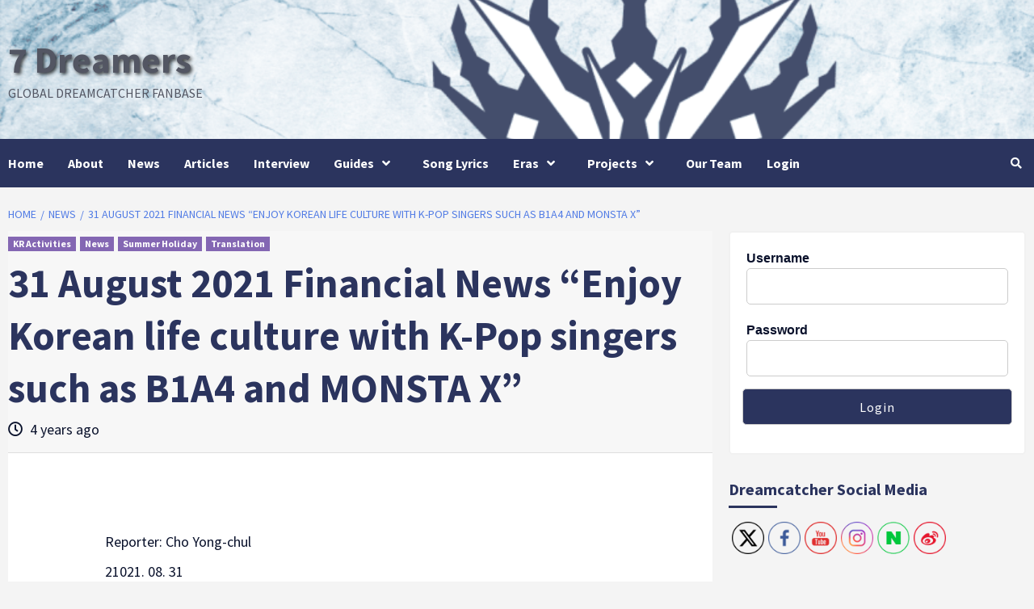

--- FILE ---
content_type: text/html; charset=UTF-8
request_url: https://7-dreamers.com/31-august-2021-financial-news-mokkoji-korea/
body_size: 25026
content:
<!doctype html>
<html dir="ltr" lang="en-GB" prefix="og: https://ogp.me/ns#">
<head>
    <meta charset="UTF-8">
    <meta name="viewport" content="width=device-width, initial-scale=1">
    <link rel="profile" href="http://gmpg.org/xfn/11">
    <title>31 August 2021 Financial News “Enjoy Korean life culture with K-Pop singers such as B1A4 and MONSTA X” | 7 Dreamers</title>

		<!-- All in One SEO 4.6.1.1 - aioseo.com -->
		<meta name="description" content="Reporter: Cho Yong-chul 21021. 08. 31 8:42 PM [Financial News] The Ministry of Culture, Sports and Tourism will be holding the ‘2021 Hallyu Living Culture Festival Mokkoji, South Korea “ from 6 September to 14 November 2021 with the Korea International Cultural Exchange Promotion Agency. ‘Mokkoji Korea’ is a Korean life culture festival held online" />
		<meta name="robots" content="max-image-preview:large" />
		<link rel="canonical" href="https://7-dreamers.com/31-august-2021-financial-news-mokkoji-korea/" />
		<meta name="generator" content="All in One SEO (AIOSEO) 4.6.1.1" />
		<meta property="og:locale" content="en_GB" />
		<meta property="og:site_name" content="7 Dreamers | Global Dreamcatcher Fanbase" />
		<meta property="og:type" content="article" />
		<meta property="og:title" content="31 August 2021 Financial News “Enjoy Korean life culture with K-Pop singers such as B1A4 and MONSTA X” | 7 Dreamers" />
		<meta property="og:description" content="Reporter: Cho Yong-chul 21021. 08. 31 8:42 PM [Financial News] The Ministry of Culture, Sports and Tourism will be holding the ‘2021 Hallyu Living Culture Festival Mokkoji, South Korea “ from 6 September to 14 November 2021 with the Korea International Cultural Exchange Promotion Agency. ‘Mokkoji Korea’ is a Korean life culture festival held online" />
		<meta property="og:url" content="https://7-dreamers.com/31-august-2021-financial-news-mokkoji-korea/" />
		<meta property="article:published_time" content="2021-08-31T13:50:55+00:00" />
		<meta property="article:modified_time" content="2021-08-31T13:53:57+00:00" />
		<meta name="twitter:card" content="summary" />
		<meta name="twitter:title" content="31 August 2021 Financial News “Enjoy Korean life culture with K-Pop singers such as B1A4 and MONSTA X” | 7 Dreamers" />
		<meta name="twitter:description" content="Reporter: Cho Yong-chul 21021. 08. 31 8:42 PM [Financial News] The Ministry of Culture, Sports and Tourism will be holding the ‘2021 Hallyu Living Culture Festival Mokkoji, South Korea “ from 6 September to 14 November 2021 with the Korea International Cultural Exchange Promotion Agency. ‘Mokkoji Korea’ is a Korean life culture festival held online" />
		<meta name="google" content="nositelinkssearchbox" />
		<script type="application/ld+json" class="aioseo-schema">
			{"@context":"https:\/\/schema.org","@graph":[{"@type":"Article","@id":"https:\/\/7-dreamers.com\/31-august-2021-financial-news-mokkoji-korea\/#article","name":"31 August 2021 Financial News \u201cEnjoy Korean life culture with K-Pop singers such as B1A4 and MONSTA X\u201d | 7 Dreamers","headline":"31 August 2021 Financial News &#8220;Enjoy Korean life culture with K-Pop singers such as B1A4 and MONSTA X&#8221;","author":{"@id":"https:\/\/7-dreamers.com\/author\/darkgray-guanaco-328461-hostingersite-com\/#author"},"publisher":{"@id":"https:\/\/7-dreamers.com\/#organization"},"image":{"@type":"ImageObject","url":"https:\/\/7-dreamers.com\/wp-content\/uploads\/2021\/08\/0004700525_001_20210831084205061.jpg","width":430,"height":607},"datePublished":"2021-08-31T14:50:55+01:00","dateModified":"2021-08-31T14:53:57+01:00","inLanguage":"en-GB","mainEntityOfPage":{"@id":"https:\/\/7-dreamers.com\/31-august-2021-financial-news-mokkoji-korea\/#webpage"},"isPartOf":{"@id":"https:\/\/7-dreamers.com\/31-august-2021-financial-news-mokkoji-korea\/#webpage"},"articleSection":"KR Activities, News, Summer Holiday, Translation"},{"@type":"BreadcrumbList","@id":"https:\/\/7-dreamers.com\/31-august-2021-financial-news-mokkoji-korea\/#breadcrumblist","itemListElement":[{"@type":"ListItem","@id":"https:\/\/7-dreamers.com\/#listItem","position":1,"name":"Home","item":"https:\/\/7-dreamers.com\/","nextItem":"https:\/\/7-dreamers.com\/31-august-2021-financial-news-mokkoji-korea\/#listItem"},{"@type":"ListItem","@id":"https:\/\/7-dreamers.com\/31-august-2021-financial-news-mokkoji-korea\/#listItem","position":2,"name":"31 August 2021 Financial News \"Enjoy Korean life culture with K-Pop singers such as B1A4 and MONSTA X\"","previousItem":"https:\/\/7-dreamers.com\/#listItem"}]},{"@type":"Organization","@id":"https:\/\/7-dreamers.com\/#organization","name":"7 Dreamers","url":"https:\/\/7-dreamers.com\/"},{"@type":"Person","@id":"https:\/\/7-dreamers.com\/author\/darkgray-guanaco-328461-hostingersite-com\/#author","url":"https:\/\/7-dreamers.com\/author\/darkgray-guanaco-328461-hostingersite-com\/","name":"7-dreamers.com","image":{"@type":"ImageObject","@id":"https:\/\/7-dreamers.com\/31-august-2021-financial-news-mokkoji-korea\/#authorImage","url":"https:\/\/secure.gravatar.com\/avatar\/f8b4f1edefa2e5a0080ec2d4a4e7028e?s=96&d=mm&r=g","width":96,"height":96,"caption":"7-dreamers.com"}},{"@type":"WebPage","@id":"https:\/\/7-dreamers.com\/31-august-2021-financial-news-mokkoji-korea\/#webpage","url":"https:\/\/7-dreamers.com\/31-august-2021-financial-news-mokkoji-korea\/","name":"31 August 2021 Financial News \u201cEnjoy Korean life culture with K-Pop singers such as B1A4 and MONSTA X\u201d | 7 Dreamers","description":"Reporter: Cho Yong-chul 21021. 08. 31 8:42 PM [Financial News] The Ministry of Culture, Sports and Tourism will be holding the \u20182021 Hallyu Living Culture Festival Mokkoji, South Korea \u201c from 6 September to 14 November 2021 with the Korea International Cultural Exchange Promotion Agency. \u2018Mokkoji Korea\u2019 is a Korean life culture festival held online","inLanguage":"en-GB","isPartOf":{"@id":"https:\/\/7-dreamers.com\/#website"},"breadcrumb":{"@id":"https:\/\/7-dreamers.com\/31-august-2021-financial-news-mokkoji-korea\/#breadcrumblist"},"author":{"@id":"https:\/\/7-dreamers.com\/author\/darkgray-guanaco-328461-hostingersite-com\/#author"},"creator":{"@id":"https:\/\/7-dreamers.com\/author\/darkgray-guanaco-328461-hostingersite-com\/#author"},"image":{"@type":"ImageObject","url":"https:\/\/7-dreamers.com\/wp-content\/uploads\/2021\/08\/0004700525_001_20210831084205061.jpg","@id":"https:\/\/7-dreamers.com\/31-august-2021-financial-news-mokkoji-korea\/#mainImage","width":430,"height":607},"primaryImageOfPage":{"@id":"https:\/\/7-dreamers.com\/31-august-2021-financial-news-mokkoji-korea\/#mainImage"},"datePublished":"2021-08-31T14:50:55+01:00","dateModified":"2021-08-31T14:53:57+01:00"},{"@type":"WebSite","@id":"https:\/\/7-dreamers.com\/#website","url":"https:\/\/7-dreamers.com\/","name":"7 Dreamers","description":"Global Dreamcatcher Fanbase","inLanguage":"en-GB","publisher":{"@id":"https:\/\/7-dreamers.com\/#organization"}}]}
		</script>
		<!-- All in One SEO -->

<link rel='dns-prefetch' href='//fonts.googleapis.com' />
<link rel="alternate" type="application/rss+xml" title="7 Dreamers &raquo; Feed" href="https://7-dreamers.com/feed/" />
<link rel="alternate" type="application/rss+xml" title="7 Dreamers &raquo; Comments Feed" href="https://7-dreamers.com/comments/feed/" />
<link rel="alternate" type="application/rss+xml" title="7 Dreamers &raquo; 31 August 2021 Financial News &#8220;Enjoy Korean life culture with K-Pop singers such as B1A4 and MONSTA X&#8221; Comments Feed" href="https://7-dreamers.com/31-august-2021-financial-news-mokkoji-korea/feed/" />
<script type="text/javascript">
/* <![CDATA[ */
window._wpemojiSettings = {"baseUrl":"https:\/\/s.w.org\/images\/core\/emoji\/15.0.3\/72x72\/","ext":".png","svgUrl":"https:\/\/s.w.org\/images\/core\/emoji\/15.0.3\/svg\/","svgExt":".svg","source":{"concatemoji":"https:\/\/7-dreamers.com\/wp-includes\/js\/wp-emoji-release.min.js?ver=6.5.7"}};
/*! This file is auto-generated */
!function(i,n){var o,s,e;function c(e){try{var t={supportTests:e,timestamp:(new Date).valueOf()};sessionStorage.setItem(o,JSON.stringify(t))}catch(e){}}function p(e,t,n){e.clearRect(0,0,e.canvas.width,e.canvas.height),e.fillText(t,0,0);var t=new Uint32Array(e.getImageData(0,0,e.canvas.width,e.canvas.height).data),r=(e.clearRect(0,0,e.canvas.width,e.canvas.height),e.fillText(n,0,0),new Uint32Array(e.getImageData(0,0,e.canvas.width,e.canvas.height).data));return t.every(function(e,t){return e===r[t]})}function u(e,t,n){switch(t){case"flag":return n(e,"\ud83c\udff3\ufe0f\u200d\u26a7\ufe0f","\ud83c\udff3\ufe0f\u200b\u26a7\ufe0f")?!1:!n(e,"\ud83c\uddfa\ud83c\uddf3","\ud83c\uddfa\u200b\ud83c\uddf3")&&!n(e,"\ud83c\udff4\udb40\udc67\udb40\udc62\udb40\udc65\udb40\udc6e\udb40\udc67\udb40\udc7f","\ud83c\udff4\u200b\udb40\udc67\u200b\udb40\udc62\u200b\udb40\udc65\u200b\udb40\udc6e\u200b\udb40\udc67\u200b\udb40\udc7f");case"emoji":return!n(e,"\ud83d\udc26\u200d\u2b1b","\ud83d\udc26\u200b\u2b1b")}return!1}function f(e,t,n){var r="undefined"!=typeof WorkerGlobalScope&&self instanceof WorkerGlobalScope?new OffscreenCanvas(300,150):i.createElement("canvas"),a=r.getContext("2d",{willReadFrequently:!0}),o=(a.textBaseline="top",a.font="600 32px Arial",{});return e.forEach(function(e){o[e]=t(a,e,n)}),o}function t(e){var t=i.createElement("script");t.src=e,t.defer=!0,i.head.appendChild(t)}"undefined"!=typeof Promise&&(o="wpEmojiSettingsSupports",s=["flag","emoji"],n.supports={everything:!0,everythingExceptFlag:!0},e=new Promise(function(e){i.addEventListener("DOMContentLoaded",e,{once:!0})}),new Promise(function(t){var n=function(){try{var e=JSON.parse(sessionStorage.getItem(o));if("object"==typeof e&&"number"==typeof e.timestamp&&(new Date).valueOf()<e.timestamp+604800&&"object"==typeof e.supportTests)return e.supportTests}catch(e){}return null}();if(!n){if("undefined"!=typeof Worker&&"undefined"!=typeof OffscreenCanvas&&"undefined"!=typeof URL&&URL.createObjectURL&&"undefined"!=typeof Blob)try{var e="postMessage("+f.toString()+"("+[JSON.stringify(s),u.toString(),p.toString()].join(",")+"));",r=new Blob([e],{type:"text/javascript"}),a=new Worker(URL.createObjectURL(r),{name:"wpTestEmojiSupports"});return void(a.onmessage=function(e){c(n=e.data),a.terminate(),t(n)})}catch(e){}c(n=f(s,u,p))}t(n)}).then(function(e){for(var t in e)n.supports[t]=e[t],n.supports.everything=n.supports.everything&&n.supports[t],"flag"!==t&&(n.supports.everythingExceptFlag=n.supports.everythingExceptFlag&&n.supports[t]);n.supports.everythingExceptFlag=n.supports.everythingExceptFlag&&!n.supports.flag,n.DOMReady=!1,n.readyCallback=function(){n.DOMReady=!0}}).then(function(){return e}).then(function(){var e;n.supports.everything||(n.readyCallback(),(e=n.source||{}).concatemoji?t(e.concatemoji):e.wpemoji&&e.twemoji&&(t(e.twemoji),t(e.wpemoji)))}))}((window,document),window._wpemojiSettings);
/* ]]> */
</script>
<style id='wp-emoji-styles-inline-css' type='text/css'>

	img.wp-smiley, img.emoji {
		display: inline !important;
		border: none !important;
		box-shadow: none !important;
		height: 1em !important;
		width: 1em !important;
		margin: 0 0.07em !important;
		vertical-align: -0.1em !important;
		background: none !important;
		padding: 0 !important;
	}
</style>
<link rel='stylesheet' id='wp-block-library-css' href='https://7-dreamers.com/wp-includes/css/dist/block-library/style.min.css?ver=6.5.7' type='text/css' media='all' />
<link rel='stylesheet' id='jetpack-layout-grid-css' href='https://7-dreamers.com/wp-content/plugins/layout-grid/style.css?ver=1700161975' type='text/css' media='all' />
<style id='classic-theme-styles-inline-css' type='text/css'>
/*! This file is auto-generated */
.wp-block-button__link{color:#fff;background-color:#32373c;border-radius:9999px;box-shadow:none;text-decoration:none;padding:calc(.667em + 2px) calc(1.333em + 2px);font-size:1.125em}.wp-block-file__button{background:#32373c;color:#fff;text-decoration:none}
</style>
<style id='global-styles-inline-css' type='text/css'>
body{--wp--preset--color--black: #000000;--wp--preset--color--cyan-bluish-gray: #abb8c3;--wp--preset--color--white: #ffffff;--wp--preset--color--pale-pink: #f78da7;--wp--preset--color--vivid-red: #cf2e2e;--wp--preset--color--luminous-vivid-orange: #ff6900;--wp--preset--color--luminous-vivid-amber: #fcb900;--wp--preset--color--light-green-cyan: #7bdcb5;--wp--preset--color--vivid-green-cyan: #00d084;--wp--preset--color--pale-cyan-blue: #8ed1fc;--wp--preset--color--vivid-cyan-blue: #0693e3;--wp--preset--color--vivid-purple: #9b51e0;--wp--preset--gradient--vivid-cyan-blue-to-vivid-purple: linear-gradient(135deg,rgba(6,147,227,1) 0%,rgb(155,81,224) 100%);--wp--preset--gradient--light-green-cyan-to-vivid-green-cyan: linear-gradient(135deg,rgb(122,220,180) 0%,rgb(0,208,130) 100%);--wp--preset--gradient--luminous-vivid-amber-to-luminous-vivid-orange: linear-gradient(135deg,rgba(252,185,0,1) 0%,rgba(255,105,0,1) 100%);--wp--preset--gradient--luminous-vivid-orange-to-vivid-red: linear-gradient(135deg,rgba(255,105,0,1) 0%,rgb(207,46,46) 100%);--wp--preset--gradient--very-light-gray-to-cyan-bluish-gray: linear-gradient(135deg,rgb(238,238,238) 0%,rgb(169,184,195) 100%);--wp--preset--gradient--cool-to-warm-spectrum: linear-gradient(135deg,rgb(74,234,220) 0%,rgb(151,120,209) 20%,rgb(207,42,186) 40%,rgb(238,44,130) 60%,rgb(251,105,98) 80%,rgb(254,248,76) 100%);--wp--preset--gradient--blush-light-purple: linear-gradient(135deg,rgb(255,206,236) 0%,rgb(152,150,240) 100%);--wp--preset--gradient--blush-bordeaux: linear-gradient(135deg,rgb(254,205,165) 0%,rgb(254,45,45) 50%,rgb(107,0,62) 100%);--wp--preset--gradient--luminous-dusk: linear-gradient(135deg,rgb(255,203,112) 0%,rgb(199,81,192) 50%,rgb(65,88,208) 100%);--wp--preset--gradient--pale-ocean: linear-gradient(135deg,rgb(255,245,203) 0%,rgb(182,227,212) 50%,rgb(51,167,181) 100%);--wp--preset--gradient--electric-grass: linear-gradient(135deg,rgb(202,248,128) 0%,rgb(113,206,126) 100%);--wp--preset--gradient--midnight: linear-gradient(135deg,rgb(2,3,129) 0%,rgb(40,116,252) 100%);--wp--preset--font-size--small: 13px;--wp--preset--font-size--medium: 20px;--wp--preset--font-size--large: 36px;--wp--preset--font-size--x-large: 42px;--wp--preset--spacing--20: 0.44rem;--wp--preset--spacing--30: 0.67rem;--wp--preset--spacing--40: 1rem;--wp--preset--spacing--50: 1.5rem;--wp--preset--spacing--60: 2.25rem;--wp--preset--spacing--70: 3.38rem;--wp--preset--spacing--80: 5.06rem;--wp--preset--shadow--natural: 6px 6px 9px rgba(0, 0, 0, 0.2);--wp--preset--shadow--deep: 12px 12px 50px rgba(0, 0, 0, 0.4);--wp--preset--shadow--sharp: 6px 6px 0px rgba(0, 0, 0, 0.2);--wp--preset--shadow--outlined: 6px 6px 0px -3px rgba(255, 255, 255, 1), 6px 6px rgba(0, 0, 0, 1);--wp--preset--shadow--crisp: 6px 6px 0px rgba(0, 0, 0, 1);}:where(.is-layout-flex){gap: 0.5em;}:where(.is-layout-grid){gap: 0.5em;}body .is-layout-flex{display: flex;}body .is-layout-flex{flex-wrap: wrap;align-items: center;}body .is-layout-flex > *{margin: 0;}body .is-layout-grid{display: grid;}body .is-layout-grid > *{margin: 0;}:where(.wp-block-columns.is-layout-flex){gap: 2em;}:where(.wp-block-columns.is-layout-grid){gap: 2em;}:where(.wp-block-post-template.is-layout-flex){gap: 1.25em;}:where(.wp-block-post-template.is-layout-grid){gap: 1.25em;}.has-black-color{color: var(--wp--preset--color--black) !important;}.has-cyan-bluish-gray-color{color: var(--wp--preset--color--cyan-bluish-gray) !important;}.has-white-color{color: var(--wp--preset--color--white) !important;}.has-pale-pink-color{color: var(--wp--preset--color--pale-pink) !important;}.has-vivid-red-color{color: var(--wp--preset--color--vivid-red) !important;}.has-luminous-vivid-orange-color{color: var(--wp--preset--color--luminous-vivid-orange) !important;}.has-luminous-vivid-amber-color{color: var(--wp--preset--color--luminous-vivid-amber) !important;}.has-light-green-cyan-color{color: var(--wp--preset--color--light-green-cyan) !important;}.has-vivid-green-cyan-color{color: var(--wp--preset--color--vivid-green-cyan) !important;}.has-pale-cyan-blue-color{color: var(--wp--preset--color--pale-cyan-blue) !important;}.has-vivid-cyan-blue-color{color: var(--wp--preset--color--vivid-cyan-blue) !important;}.has-vivid-purple-color{color: var(--wp--preset--color--vivid-purple) !important;}.has-black-background-color{background-color: var(--wp--preset--color--black) !important;}.has-cyan-bluish-gray-background-color{background-color: var(--wp--preset--color--cyan-bluish-gray) !important;}.has-white-background-color{background-color: var(--wp--preset--color--white) !important;}.has-pale-pink-background-color{background-color: var(--wp--preset--color--pale-pink) !important;}.has-vivid-red-background-color{background-color: var(--wp--preset--color--vivid-red) !important;}.has-luminous-vivid-orange-background-color{background-color: var(--wp--preset--color--luminous-vivid-orange) !important;}.has-luminous-vivid-amber-background-color{background-color: var(--wp--preset--color--luminous-vivid-amber) !important;}.has-light-green-cyan-background-color{background-color: var(--wp--preset--color--light-green-cyan) !important;}.has-vivid-green-cyan-background-color{background-color: var(--wp--preset--color--vivid-green-cyan) !important;}.has-pale-cyan-blue-background-color{background-color: var(--wp--preset--color--pale-cyan-blue) !important;}.has-vivid-cyan-blue-background-color{background-color: var(--wp--preset--color--vivid-cyan-blue) !important;}.has-vivid-purple-background-color{background-color: var(--wp--preset--color--vivid-purple) !important;}.has-black-border-color{border-color: var(--wp--preset--color--black) !important;}.has-cyan-bluish-gray-border-color{border-color: var(--wp--preset--color--cyan-bluish-gray) !important;}.has-white-border-color{border-color: var(--wp--preset--color--white) !important;}.has-pale-pink-border-color{border-color: var(--wp--preset--color--pale-pink) !important;}.has-vivid-red-border-color{border-color: var(--wp--preset--color--vivid-red) !important;}.has-luminous-vivid-orange-border-color{border-color: var(--wp--preset--color--luminous-vivid-orange) !important;}.has-luminous-vivid-amber-border-color{border-color: var(--wp--preset--color--luminous-vivid-amber) !important;}.has-light-green-cyan-border-color{border-color: var(--wp--preset--color--light-green-cyan) !important;}.has-vivid-green-cyan-border-color{border-color: var(--wp--preset--color--vivid-green-cyan) !important;}.has-pale-cyan-blue-border-color{border-color: var(--wp--preset--color--pale-cyan-blue) !important;}.has-vivid-cyan-blue-border-color{border-color: var(--wp--preset--color--vivid-cyan-blue) !important;}.has-vivid-purple-border-color{border-color: var(--wp--preset--color--vivid-purple) !important;}.has-vivid-cyan-blue-to-vivid-purple-gradient-background{background: var(--wp--preset--gradient--vivid-cyan-blue-to-vivid-purple) !important;}.has-light-green-cyan-to-vivid-green-cyan-gradient-background{background: var(--wp--preset--gradient--light-green-cyan-to-vivid-green-cyan) !important;}.has-luminous-vivid-amber-to-luminous-vivid-orange-gradient-background{background: var(--wp--preset--gradient--luminous-vivid-amber-to-luminous-vivid-orange) !important;}.has-luminous-vivid-orange-to-vivid-red-gradient-background{background: var(--wp--preset--gradient--luminous-vivid-orange-to-vivid-red) !important;}.has-very-light-gray-to-cyan-bluish-gray-gradient-background{background: var(--wp--preset--gradient--very-light-gray-to-cyan-bluish-gray) !important;}.has-cool-to-warm-spectrum-gradient-background{background: var(--wp--preset--gradient--cool-to-warm-spectrum) !important;}.has-blush-light-purple-gradient-background{background: var(--wp--preset--gradient--blush-light-purple) !important;}.has-blush-bordeaux-gradient-background{background: var(--wp--preset--gradient--blush-bordeaux) !important;}.has-luminous-dusk-gradient-background{background: var(--wp--preset--gradient--luminous-dusk) !important;}.has-pale-ocean-gradient-background{background: var(--wp--preset--gradient--pale-ocean) !important;}.has-electric-grass-gradient-background{background: var(--wp--preset--gradient--electric-grass) !important;}.has-midnight-gradient-background{background: var(--wp--preset--gradient--midnight) !important;}.has-small-font-size{font-size: var(--wp--preset--font-size--small) !important;}.has-medium-font-size{font-size: var(--wp--preset--font-size--medium) !important;}.has-large-font-size{font-size: var(--wp--preset--font-size--large) !important;}.has-x-large-font-size{font-size: var(--wp--preset--font-size--x-large) !important;}
.wp-block-navigation a:where(:not(.wp-element-button)){color: inherit;}
:where(.wp-block-post-template.is-layout-flex){gap: 1.25em;}:where(.wp-block-post-template.is-layout-grid){gap: 1.25em;}
:where(.wp-block-columns.is-layout-flex){gap: 2em;}:where(.wp-block-columns.is-layout-grid){gap: 2em;}
.wp-block-pullquote{font-size: 1.5em;line-height: 1.6;}
</style>
<link rel='stylesheet' id='style_login_widget-css' href='https://7-dreamers.com/wp-content/plugins/login-sidebar-widget/css/style_login_widget.css?ver=6.5.7' type='text/css' media='all' />
<link rel='stylesheet' id='social-icons-general-css' href='//7-dreamers.com/wp-content/plugins/social-icons/assets/css/social-icons.css?ver=1.7.4' type='text/css' media='all' />
<link rel='stylesheet' id='SFSImainCss-css' href='https://7-dreamers.com/wp-content/plugins/ultimate-social-media-icons/css/sfsi-style.css?ver=2.9.0' type='text/css' media='all' />
<link rel='stylesheet' id='font-awesome-v5-css' href='https://7-dreamers.com/wp-content/themes/covernews-pro/assets/font-awesome-v5/css/fontawesome-all.min.css?ver=6.5.7' type='text/css' media='all' />
<link rel='stylesheet' id='bootstrap-css' href='https://7-dreamers.com/wp-content/themes/covernews-pro/assets/bootstrap/css/bootstrap.min.css?ver=6.5.7' type='text/css' media='all' />
<link rel='stylesheet' id='slick-css' href='https://7-dreamers.com/wp-content/themes/covernews-pro/assets/slick/css/slick.min.css?ver=6.5.7' type='text/css' media='all' />
<link rel='stylesheet' id='sidr-css' href='https://7-dreamers.com/wp-content/themes/covernews-pro/assets/sidr/css/jquery.sidr.dark.css?ver=6.5.7' type='text/css' media='all' />
<link rel='stylesheet' id='magnific-popup-css' href='https://7-dreamers.com/wp-content/themes/covernews-pro/assets/magnific-popup/magnific-popup.css?ver=6.5.7' type='text/css' media='all' />
<link rel='stylesheet' id='sliderpro-css' href='https://7-dreamers.com/wp-content/themes/covernews-pro/assets/slider-pro/css/slider-pro.min.css?ver=6.5.7' type='text/css' media='all' />
<link rel='stylesheet' id='covernews-google-fonts-css' href='https://fonts.googleapis.com/css?family=Source%20Sans%20Pro:400,400i,700,700i|Source%20Sans%20Pro:400,400i,700,700i&#038;subset=latin,latin-ext' type='text/css' media='all' />
<link rel='stylesheet' id='covernews-style-css' href='https://7-dreamers.com/wp-content/themes/covernews-pro/style.css?ver=6.5.7' type='text/css' media='all' />
<style id='covernews-style-inline-css' type='text/css'>


                body .top-masthead {
        background: #353535;
        }


    
                body .top-masthead,
        body .top-masthead a {
        color: #ffffff;

        }

    
                body .offcanvas-menu span,
        body .data-bg,
        body .primary-color {
        background-color: #09112b;
        }

        body{
        color: #09112b;
        }
    
                body .secondary-color,
        body button,
        body input[type="button"],
        body input[type="reset"],
        body input[type="submit"],
        body .site-content .search-form .search-submit,
        body .site-footer .search-form .search-submit,
        body .main-navigation,
        body .em-post-format i,
        body span.header-after:after,
        body #secondary .widget-title span:after,
        body .af-tabs.nav-tabs > li.active > a:after,
        body .af-tabs.nav-tabs > li > a:hover:after,
        body .exclusive-posts .exclusive-now,
        body span.trending-no,
        body .tagcloud a:hover{
        background: #2b345e;
        }

        body a:hover,
        body a:focus,
        body a:active,
        body .figure-categories-2 .cat-links a
        {
        color: #2b345e;
        }


        body #loader:after {

        border-left-color: #2b345e;

        }


    

                

        a{
        color: #527ce5;

        }

        .af-tabs.nav-tabs > li.active > a,
        .af-tabs.nav-tabs > li:hover > a,
        .af-tabs.nav-tabs > li:focus > a{
        color: #527ce5;
        }

        .social-widget-menu ul li a,
        .em-author-details ul li a,
        .tagcloud a {
        border-color: #527ce5;
        }

        a:visited{
        color: #527ce5;
        }
    
                body h1,
        body h2,
        body h2 span,
        body h3,
        body h4,
        body h5,
        body h6,
        body #primary .widget-title,
        body .af-tabs.nav-tabs > li.active > a, .af-tabs.nav-tabs > li:hover > a, .af-tabs.nav-tabs > li:focus > a{
        color: #2b345e;

        }
    
                body h1,
        body h2,
        body h2 span,
        body h3,
        body h4,
        body h5,
        body h6 {
        line-height: 1.3;
        }
    
        
        body .main-navigation .menu ul.menu-desktop > li > a,
        body .navigation-container .icon-search
        {
        color: #ffffff;
        }

        body .main-navigation .menu ul.menu-desktop > li > a:visited
        {
        color: #ffffff;
        }

    
        
        body span.menu-description
        {
        background: #353535;
        }

    
        
        body span.menu-description
        {
        color: #ffffff;
        }

    

        
        body h3.article-title.article-title-1 a,
        body .trending-posts-carousel h3.article-title a,
        body .exclusive-slides a
        {
        color: #404040;
        }

        body h3.article-title.article-title-1 a:visited,
        body .trending-posts-carousel h3.article-title a:visited,
        body .exclusive-slides a:visited
        {
        color: #404040;
        }

    
                body .slider-figcaption-1 .slide-title a,
        body .categorized-story .title-heading .article-title-2 a,
        body .full-plus-list .spotlight-post:first-of-type figcaption h3 a{
        color: #ffffff;
        }

        body .slider-figcaption-1 .slide-title a:visited,
        body .categorized-story .title-heading .article-title-2 a:visited,
        body .full-plus-list .spotlight-post:first-of-type figcaption h3 a:visited{
        color: #ffffff;
        }


    
                body .figure-categories-bg .em-post-format:before{
        background: #ffffff;
        }
        body .em-post-format{
        color: #ffffff;
        }

    

                body,
        body button,
        body input,
        body select,
        body optgroup,
        body textarea {
        font-family: Source Sans Pro;
        }

    
                body h1,
        body h2,
        body h3,
        body h4,
        body h5,
        body h6,
        body .main-navigation a,
        body .font-family-1,
        body .site-description,
        body .trending-posts-line,
        body .exclusive-posts,
        body .widget-title,
        body .em-widget-subtitle,
        body .grid-item-metadata .item-metadata,
        body .af-navcontrols .slide-count,
        body .figure-categories .cat-links,
        body .nav-links a {
        font-family: Source Sans Pro;
        }

    

                .article-title, .site-branding .site-title, .main-navigation .menu ul li a, .slider-figcaption .slide-title {
        letter-spacing: 0px;
        line-height: 1.3;
        }

            <!--        category color starts-->

        
        body .figure-categories .cat-links a.category-color-1 {
        background-color: #7857ac;
        }

        body .trending-story .figure-categories .cat-links a.covernews-categories.category-color-1,
        body .list .spotlight-post .figure-categories .cat-links a.covernews-categories.category-color-1,
        body .full-plus-list .spotlight-post .figure-categories .cat-links a.covernews-categories.category-color-1,
        body .covernews_tabbed_posts_widget .figure-categories .cat-links a.covernews-categories.category-color-1,
        body .trending-posts-vertical-carousel .figure-categories .cat-links a.covernews-categories.category-color-1

        {
        color: #7857ac;
        }

        body .full-plus-list .spotlight-post:first-of-type .figure-categories .cat-links a.covernews-categories.category-color-1,
        body .full-plus-list .spotlight-post:first-of-type .figure-categories .cat-links a.covernews-categories,
        body .figure-categories .cat-links a.covernews-categories
        {
        color: #ffffff;
        background-color: #7857ac;
        }

        body span.header-after.category-color-1:after{
        background: #7857ac;
        }

    

        
        body .figure-categories .cat-links a.category-color-2 {
        background-color: #2a4051;
        }

        body .trending-story .figure-categories .cat-links a.covernews-categories.category-color-2,
        body .list .spotlight-post .figure-categories .cat-links a.covernews-categories.category-color-2,
        body .full-plus-list .spotlight-post .figure-categories .cat-links a.covernews-categories.category-color-2,
        body .covernews_tabbed_posts_widget .figure-categories .cat-links a.covernews-categories.category-color-2,
        body .trending-posts-vertical-carousel .figure-categories .cat-links a.covernews-categories.category-color-2
        {
        color: #2a4051;
        }

        body .full-plus-list .spotlight-post:first-of-type .figure-categories .cat-links a.covernews-categories.category-color-2{
        color: #ffffff;
        background-color: #2a4051;
        }

        body span.header-after.category-color-2:after{
        background: #2a4051;
        }
    
        
        body .figure-categories .cat-links a.category-color-3 {
        background-color: #af005d;
        }

        body .trending-story .figure-categories .cat-links a.covernews-categories.category-color-3,
        body .list .spotlight-post .figure-categories .cat-links a.covernews-categories.category-color-3,
        body .full-plus-list .spotlight-post .figure-categories .cat-links a.covernews-categories.category-color-3,
        body .covernews_tabbed_posts_widget .figure-categories .cat-links a.covernews-categories.category-color-3,
        body .trending-posts-vertical-carousel .figure-categories .cat-links a.covernews-categories.category-color-3
        {
        color: #af005d;
        }

        body .full-plus-list .spotlight-post:first-of-type .figure-categories .cat-links a.covernews-categories.category-color-3{
        color: #ffffff;
        background-color: #af005d;
        }

        body span.header-after.category-color-3:after{
        background: #af005d;
        }
    
        
        body .figure-categories .cat-links a.category-color-4 {
        background-color: #e91e63;
        }

        body .trending-story .figure-categories .cat-links a.covernews-categories.category-color-4,
        body .list .spotlight-post .figure-categories .cat-links a.covernews-categories.category-color-4,
        body .full-plus-list .spotlight-post .figure-categories .cat-links a.covernews-categories.category-color-4,
        body .covernews_tabbed_posts_widget .figure-categories .cat-links a.covernews-categories.category-color-4,
        body .trending-posts-vertical-carousel .figure-categories .cat-links a.covernews-categories.category-color-4
        {
        color: #e91e63;
        }

        body .full-plus-list .spotlight-post:first-of-type .figure-categories .cat-links a.covernews-categories.category-color-4{
        color: #ffffff;
        background-color: #e91e63;
        }

        body span.header-after.category-color-4:after{
        background: #e91e63;
        }
    
        
        body .figure-categories .cat-links a.category-color-5 {
        background-color: #f99500;
        }

        body .trending-story .figure-categories .cat-links a.covernews-categories.category-color-5,
        body .list .spotlight-post .figure-categories .cat-links a.covernews-categories.category-color-5,
        body .full-plus-list .spotlight-post .figure-categories .cat-links a.covernews-categories.category-color-5,
        body .covernews_tabbed_posts_widget .figure-categories .cat-links a.covernews-categories.category-color-5,
        body .trending-posts-vertical-carousel .figure-categories .cat-links a.covernews-categories.category-color-5
        {
        color: #f99500;
        }

        body .full-plus-list .spotlight-post:first-of-type .figure-categories .cat-links a.covernews-categories.category-color-5{
        color: #ffffff;
        background-color: #f99500;
        }

        body span.header-after.category-color-5:after{
        background: #f99500;
        }
    
        
        body .figure-categories .cat-links a.category-color-6 {
        background-color: #61c436;
        }

        body .trending-story .figure-categories .cat-links a.covernews-categories.category-color-6,
        body .list .spotlight-post .figure-categories .cat-links a.covernews-categories.category-color-6,
        body .full-plus-list .spotlight-post .figure-categories .cat-links a.covernews-categories.category-color-6,
        body .covernews_tabbed_posts_widget .figure-categories .cat-links a.covernews-categories.category-color-6,
        body .trending-posts-vertical-carousel .figure-categories .cat-links a.covernews-categories.category-color-6
        {
        color: #61c436;
        }

        body .full-plus-list .spotlight-post:first-of-type .figure-categories .cat-links a.covernews-categories.category-color-6{
        color: #ffffff;
        background-color: #61c436;
        }

        body span.header-after.category-color-6:after{
        background: #61c436;
        }
    
        
        body .figure-categories .cat-links a.category-color-7 {
        background-color: #a66bbe;
        }

        body .trending-story .figure-categories .cat-links a.covernews-categories.category-color-7,
        body .list .spotlight-post .figure-categories .cat-links a.covernews-categories.category-color-7,
        body .full-plus-list .spotlight-post .figure-categories .cat-links a.covernews-categories.category-color-7,
        body .covernews_tabbed_posts_widget .figure-categories .cat-links a.covernews-categories.category-color-7,
        body .trending-posts-vertical-carousel .figure-categories .cat-links a.covernews-categories.category-color-7
        {
        color: #a66bbe;
        }

        body .full-plus-list .spotlight-post:first-of-type .figure-categories .cat-links a.covernews-categories.category-color-7{
        color: #ffffff;
        background-color: #a66bbe;
        }

        body span.header-after.category-color-7:after{
        background: #a66bbe;
        }
    
        
        body .figure-categories .cat-links a.category-color-8 {
        background-color: #ffffff;
        color: #404040;
        }

        body .trending-story .figure-categories .cat-links a.covernews-categories.category-color-8,
        body .list .spotlight-post .figure-categories .cat-links a.covernews-categories.category-color-8,
        body .full-plus-list .spotlight-post .figure-categories .cat-links a.covernews-categories.category-color-8,
        body .covernews_tabbed_posts_widget .figure-categories .cat-links a.covernews-categories.category-color-8,
        body .trending-posts-vertical-carousel .figure-categories .cat-links a.covernews-categories.category-color-8
        {
        color: #404040;
        }

        body .full-plus-list .spotlight-post:first-of-type .figure-categories .cat-links a.covernews-categories.category-color-8{
        color: #404040;
        background-color: #ffffff;
        }

        body span.header-after.category-color-8:after{
        background: #ffffff;
        color: #404040;
        }
    
                body .site-footer .primary-footer{
        background: #1f2125;

        }

    
                body .site-footer,
        body .site-footer .widget-title span,
        body .site-footer .site-title a,
        body .site-footer .site-description,
        body .site-footer a {
        color: #ffffff;

        }

        .site-footer .social-widget-menu ul li a,
        .site-footer .em-author-details ul li a,
        .site-footer .tagcloud a
        {
        border-color: #ffffff;
        }

        .site-footer a:visited {
        color: #ffffff;
        }


    
                body .site-info {
        background: #000000;

        }

    
                body .site-info,
        body .site-info a {
        color: #ffffff;

        }

    
                body .mailchimp-block {
        background: #1f2125;

        }
    

                body .mc4wp-form-fields input[type="text"], body .mc4wp-form-fields input[type="email"] {
        border-color: #4d5b73;

        }
    
        @media only screen and (min-width: 1025px) and (max-width: 1599px) {

                body .af-main-banner .slider-figcaption .slide-title {
        font-size: 35px;
        }


    

        
        body .af-tabs.nav-tabs > li > a,
        body #secondary .af-tabs.nav-tabs > li > a,
        body #primary .af-tabs.nav-tabs > li > a,
        body footer .widget-title,
        body #secondary .widget-title span,
        body span.header-after
        {
        font-size: 20px;
        }

    

        
        body.archive .content-area .page-title,
        body.search-results .content-area .header-title-wrapper .page-title,
        body header.entry-header h1.entry-title{
        font-size: 50px;
        }

    
                body #primary .em-widget-subtitle {
        font-size: 20px;
        }

    

        }
        <!--        end if media query-->

        
</style>
<script type="text/javascript" src="https://7-dreamers.com/wp-includes/js/jquery/jquery.min.js?ver=3.7.1" id="jquery-core-js"></script>
<script type="text/javascript" src="https://7-dreamers.com/wp-includes/js/jquery/jquery-migrate.min.js?ver=3.4.1" id="jquery-migrate-js"></script>
<script type="text/javascript" src="https://7-dreamers.com/wp-content/plugins/login-sidebar-widget/js/jquery.validate.min.js?ver=6.5.7" id="jquery.validate.min-js"></script>
<script type="text/javascript" src="https://7-dreamers.com/wp-content/plugins/login-sidebar-widget/js/additional-methods.js?ver=6.5.7" id="additional-methods-js"></script>
<link rel="https://api.w.org/" href="https://7-dreamers.com/wp-json/" /><link rel="alternate" type="application/json" href="https://7-dreamers.com/wp-json/wp/v2/posts/112693" /><link rel="EditURI" type="application/rsd+xml" title="RSD" href="https://7-dreamers.com/xmlrpc.php?rsd" />
<meta name="generator" content="WordPress 6.5.7" />
<link rel='shortlink' href='https://7-dreamers.com/?p=112693' />
<link rel="alternate" type="application/json+oembed" href="https://7-dreamers.com/wp-json/oembed/1.0/embed?url=https%3A%2F%2F7-dreamers.com%2F31-august-2021-financial-news-mokkoji-korea%2F" />
<link rel="alternate" type="text/xml+oembed" href="https://7-dreamers.com/wp-json/oembed/1.0/embed?url=https%3A%2F%2F7-dreamers.com%2F31-august-2021-financial-news-mokkoji-korea%2F&#038;format=xml" />
<style>.log_forms { width: 98%; padding: 5px; border: 1px solid #CCC; margin: 2px; box-sizing:border-box; } .log-form-group{ margin: 0px; width: 100%; padding:5px; } .log_forms input[type=text], input[type=password] { width: 100%; padding: 7px 0 7px 4px !important; border: 1px solid #E3E3E3; margin:0px !important; } .log_forms input[type=submit] { width: 100%; padding: 7px; border: 1px solid #7ac9b7; } .log_forms input[type=text]:focus, input[type=password]:focus { border-color: #4697e4; } .lw-error{ color:#ff0000; } input.lw-error{ border:1px solid #ff0000 !important; }</style><meta name="follow.[base64]" content="TlZpRWKA7MKDLYP3TUhH"/><link rel="pingback" href="https://7-dreamers.com/xmlrpc.php">        <style type="text/css">
                        body .masthead-banner.data-bg:before {
                background: rgba(0,0,0,0);
            }
                        .site-title a,
            .site-header .site-branding .site-title a:visited,
            .site-header .site-branding .site-title a:hover,
            .site-description {
                color: #535663;
            }

            .header-layout-3 .site-header .site-branding .site-title,
            .site-branding .site-title {
                font-size: 45px;
            }

            @media only screen and (max-width: 640px) {
                .header-layout-3 .site-header .site-branding .site-title,
                .site-branding .site-title {
                    font-size: 40px;

                }
              }   

           @media only screen and (max-width: 375px) {
                    .header-layout-3 .site-header .site-branding .site-title,
                    .site-branding .site-title {
                        font-size: 32px;

                    }
                }

            

        </style>
        <style type="text/css" id="custom-background-css">
body.custom-background { background-color: #f4f4f4; }
</style>
	<link rel="icon" href="https://7-dreamers.com/wp-content/uploads/2024/07/cropped-7D_Virtuous_Icon-32x32.png" sizes="32x32" />
<link rel="icon" href="https://7-dreamers.com/wp-content/uploads/2024/07/cropped-7D_Virtuous_Icon-192x192.png" sizes="192x192" />
<link rel="apple-touch-icon" href="https://7-dreamers.com/wp-content/uploads/2024/07/cropped-7D_Virtuous_Icon-180x180.png" />
<meta name="msapplication-TileImage" content="https://7-dreamers.com/wp-content/uploads/2024/07/cropped-7D_Virtuous_Icon-270x270.png" />
		<style type="text/css" id="wp-custom-css">
			.post-thumbnail.full-width-image {
    display: none;
}		</style>
		</head>

<body class="post-template-default single single-post postid-112693 single-format-standard custom-background wp-embed-responsive sfsi_actvite_theme_thin default-content-layout align-content-left">
    

<div id="page" class="site">
    <a class="skip-link screen-reader-text" href="#content">Skip to content</a>

<div class="header-layout-1">
    <div class="top-masthead">

        <div class="container">
            <div class="row">
                                            </div>
        </div>
    </div> <!--    Topbar Ends-->
<header id="masthead" class="site-header">
        <div class="masthead-banner data-bg" data-background="https://7-dreamers.com/wp-content/uploads/2024/07/cropped-7D_Virtuous_Twitter_Header.png">
        <div class="container">
            <div class="row">
                <div class="col-md-4">
                    <div class="site-branding">
                                                    <p class="site-title font-family-1">
                                <a href="https://7-dreamers.com/"
                                   rel="home">7 Dreamers</a>
                            </p>
                        
                                                    <p class="site-description">Global Dreamcatcher Fanbase</p>
                                            </div>
                </div>
                <div class="col-md-8">
                                    </div>
            </div>
        </div>
    </div>
    <nav id="site-navigation" class="main-navigation">
        <div class="container">
            <div class="row">
                <div class="kol-12">
                    <div class="navigation-container">





                        <button class="toggle-menu" aria-controls="primary-menu" aria-expanded="false">
                                <span class="screen-reader-text">Primary Menu</span>
                                 <i class="ham"></i>
                        </button>
                        <span class="af-mobile-site-title-wrap">
                                                        <p class="site-title font-family-1">
                                <a href="https://7-dreamers.com/"
                                   rel="home">7 Dreamers</a>
                            </p>
                        </span>
                        <div class="menu main-menu"><ul id="primary-menu" class="menu"><li id="menu-item-113799" class="menu-item menu-item-type-custom menu-item-object-custom menu-item-home menu-item-113799"><a href="https://7-dreamers.com/">Home</a></li>
<li id="menu-item-1809" class="menu-item menu-item-type-post_type menu-item-object-page menu-item-1809"><a href="https://7-dreamers.com/about/">About</a></li>
<li id="menu-item-6528" class="menu-item menu-item-type-taxonomy menu-item-object-category current-post-ancestor current-menu-parent current-post-parent menu-item-6528"><a href="https://7-dreamers.com/category/news/">News</a></li>
<li id="menu-item-105546" class="menu-item menu-item-type-taxonomy menu-item-object-category menu-item-105546"><a href="https://7-dreamers.com/category/article/">Articles</a></li>
<li id="menu-item-20086" class="menu-item menu-item-type-taxonomy menu-item-object-category menu-item-20086"><a href="https://7-dreamers.com/category/interview/">Interview</a></li>
<li id="menu-item-19258" class="menu-item menu-item-type-post_type menu-item-object-page menu-item-has-children menu-item-19258"><a href="https://7-dreamers.com/guides/">Guides</a>
<ul class="sub-menu">
	<li id="menu-item-19253" class="menu-item menu-item-type-post_type menu-item-object-page menu-item-has-children menu-item-19253"><a href="https://7-dreamers.com/guides/digital-streaming/">Korean Platforms: Streaming and Download Guides</a>
	<ul class="sub-menu">
		<li id="menu-item-109520" class="menu-item menu-item-type-post_type menu-item-object-page menu-item-has-children menu-item-109520"><a href="https://7-dreamers.com/guides/genie/">Genie</a>
		<ul class="sub-menu">
			<li id="menu-item-112587" class="menu-item menu-item-type-post_type menu-item-object-page menu-item-112587"><a href="https://7-dreamers.com/guides/genie-streaming/">How to stream on GENIE</a></li>
			<li id="menu-item-111836" class="menu-item menu-item-type-post_type menu-item-object-page menu-item-111836"><a href="https://7-dreamers.com/guides/genie-download/">How to download a song on GENIE</a></li>
		</ul>
</li>
		<li id="menu-item-109380" class="menu-item menu-item-type-post_type menu-item-object-page menu-item-has-children menu-item-109380"><a href="https://7-dreamers.com/bugs/">BUGS</a>
		<ul class="sub-menu">
			<li id="menu-item-21183" class="menu-item menu-item-type-post_type menu-item-object-page menu-item-21183"><a href="https://7-dreamers.com/guides/create-bugs-account/">How to create a BUGS account</a></li>
			<li id="menu-item-109378" class="menu-item menu-item-type-post_type menu-item-object-post menu-item-109378"><a href="https://7-dreamers.com/redeem-bugs-coupon/">How to redeem a BUGS pass with a coupon code</a></li>
			<li id="menu-item-109400" class="menu-item menu-item-type-post_type menu-item-object-post menu-item-109400"><a href="https://7-dreamers.com/bugs-streaming/">How to buy a pass and stream on BUGS</a></li>
			<li id="menu-item-111773" class="menu-item menu-item-type-post_type menu-item-object-page menu-item-111773"><a href="https://7-dreamers.com/guides/bugs-download/">How to download a song on BUGS</a></li>
		</ul>
</li>
		<li id="menu-item-113112" class="menu-item menu-item-type-post_type menu-item-object-page menu-item-has-children menu-item-113112"><a href="https://7-dreamers.com/guides/flo/">Flo</a>
		<ul class="sub-menu">
			<li id="menu-item-113113" class="menu-item menu-item-type-post_type menu-item-object-page menu-item-113113"><a href="https://7-dreamers.com/guides/flo-streaming/">How to stream &#038; make a playlist on FLO music</a></li>
		</ul>
</li>
		<li id="menu-item-109379" class="menu-item menu-item-type-post_type menu-item-object-page menu-item-has-children menu-item-109379"><a href="https://7-dreamers.com/guides/melon/">Melon</a>
		<ul class="sub-menu">
			<li id="menu-item-112546" class="menu-item menu-item-type-post_type menu-item-object-post menu-item-112546"><a href="https://7-dreamers.com/melon-streaming/">How to stream and make a playlist on MELON</a></li>
			<li id="menu-item-109490" class="menu-item menu-item-type-post_type menu-item-object-post menu-item-109490"><a href="https://7-dreamers.com/change-melon-nickname/">How to change your Melon Nickname</a></li>
			<li id="menu-item-105140" class="menu-item menu-item-type-post_type menu-item-object-page menu-item-105140"><a href="https://7-dreamers.com/guides/melon-download/">How to download a gifted song on Melon</a></li>
		</ul>
</li>
	</ul>
</li>
	<li id="menu-item-19252" class="menu-item menu-item-type-post_type menu-item-object-page menu-item-has-children menu-item-19252"><a href="https://7-dreamers.com/music-shows/">Music Shows</a>
	<ul class="sub-menu">
		<li id="menu-item-18712" class="menu-item menu-item-type-post_type menu-item-object-page menu-item-has-children menu-item-18712"><a href="https://7-dreamers.com/guides/the-show/">The Show (더 쇼)</a>
		<ul class="sub-menu">
			<li id="menu-item-112427" class="menu-item menu-item-type-post_type menu-item-object-page menu-item-112427"><a href="https://7-dreamers.com/guides/the-show/starplanet-the-show/">STAR PLANET – How to Vote for The Show</a></li>
		</ul>
</li>
		<li id="menu-item-18462" class="menu-item menu-item-type-post_type menu-item-object-page menu-item-has-children menu-item-18462"><a href="https://7-dreamers.com/guides/show-champion/">Show Champion</a>
		<ul class="sub-menu">
			<li id="menu-item-18755" class="menu-item menu-item-type-post_type menu-item-object-page menu-item-18755"><a href="https://7-dreamers.com/guides/show-champion/idol-champ/">IDOL CHAMP – How to Vote for Show Champion</a></li>
			<li id="menu-item-19842" class="menu-item menu-item-type-post_type menu-item-object-page menu-item-19842"><a href="https://7-dreamers.com/music-shows/tutorial-how-to-vote-for-idol-champ-chart/">How to vote for Idol Champ Chart</a></li>
		</ul>
</li>
		<li id="menu-item-12565" class="menu-item menu-item-type-post_type menu-item-object-page menu-item-has-children menu-item-12565"><a href="https://7-dreamers.com/guides/mnet/">M! Countdown</a>
		<ul class="sub-menu">
			<li id="menu-item-12566" class="menu-item menu-item-type-post_type menu-item-object-page menu-item-12566"><a href="https://7-dreamers.com/guides/mnet/sign-up/">Sign Up</a></li>
		</ul>
</li>
		<li id="menu-item-110453" class="menu-item menu-item-type-post_type menu-item-object-page menu-item-has-children menu-item-110453"><a href="https://7-dreamers.com/guides/music-core/">Music Core</a>
		<ul class="sub-menu">
			<li id="menu-item-110452" class="menu-item menu-item-type-post_type menu-item-object-page menu-item-110452"><a href="https://7-dreamers.com/guides/music-core/mubeat/">How to vote for Music Core with Mubeat</a></li>
		</ul>
</li>
		<li id="menu-item-112436" class="menu-item menu-item-type-post_type menu-item-object-page menu-item-has-children menu-item-112436"><a href="https://7-dreamers.com/guides/inkigayo/">Inkigayo</a>
		<ul class="sub-menu">
			<li id="menu-item-113873" class="menu-item menu-item-type-post_type menu-item-object-page menu-item-113873"><a href="https://7-dreamers.com/guides/inkigayo/hot-stage-vote/">SUPER STAR X – How to vote for Hot Stage</a></li>
			<li id="menu-item-112437" class="menu-item menu-item-type-post_type menu-item-object-page menu-item-112437"><a href="https://7-dreamers.com/guides/inkigayo/starpass-how-to-vote-for-inkigayo/">STARPASS – How to Vote for Inkigayo</a></li>
		</ul>
</li>
	</ul>
</li>
	<li id="menu-item-18600" class="menu-item menu-item-type-post_type menu-item-object-page menu-item-has-children menu-item-18600"><a href="https://7-dreamers.com/guides/naver/">Naver</a>
	<ul class="sub-menu">
		<li id="menu-item-18601" class="menu-item menu-item-type-post_type menu-item-object-page menu-item-18601"><a href="https://7-dreamers.com/guides/naver/sign-up/">Sign Up</a></li>
		<li id="menu-item-18602" class="menu-item menu-item-type-post_type menu-item-object-page menu-item-18602"><a href="https://7-dreamers.com/guides/naver/liking-commenting/">Liking &#038; Commenting Videos and Articles</a></li>
	</ul>
</li>
	<li id="menu-item-105134" class="menu-item menu-item-type-post_type menu-item-object-page menu-item-has-children menu-item-105134"><a href="https://7-dreamers.com/fancafe/">Fancafe</a>
	<ul class="sub-menu">
		<li id="menu-item-19707" class="menu-item menu-item-type-post_type menu-item-object-page menu-item-19707"><a href="https://7-dreamers.com/guides/daum-sign-up/">How to sign up for Daum</a></li>
		<li id="menu-item-19737" class="menu-item menu-item-type-post_type menu-item-object-page menu-item-19737"><a href="https://7-dreamers.com/how-to-join-and-level-up-on-dreamcatchers-fancafe/">How to join and level up on dreamcatcher’s fancafe</a></li>
		<li id="menu-item-19775" class="menu-item menu-item-type-post_type menu-item-object-page menu-item-19775"><a href="https://7-dreamers.com/how-to-navigate-dreamcatchers-fancafe/">How to navigate dreamcatcher’s fancafe</a></li>
	</ul>
</li>
	<li id="menu-item-109285" class="menu-item menu-item-type-post_type menu-item-object-page menu-item-has-children menu-item-109285"><a href="https://7-dreamers.com/weibo/">Weibo</a>
	<ul class="sub-menu">
		<li id="menu-item-109286" class="menu-item menu-item-type-post_type menu-item-object-post menu-item-109286"><a href="https://7-dreamers.com/how-to-make-a-weibo-account/">How to make a Weibo Account</a></li>
	</ul>
</li>
	<li id="menu-item-113378" class="menu-item menu-item-type-post_type menu-item-object-post menu-item-113378"><a href="https://7-dreamers.com/fancafe-fan-letter-notice/">Fan Letter &#038; Support Fancafe Notice</a></li>
</ul>
</li>
<li id="menu-item-105650" class="menu-item menu-item-type-taxonomy menu-item-object-category menu-item-105650"><a href="https://7-dreamers.com/category/lyrics/">Song Lyrics</a></li>
<li id="menu-item-105618" class="menu-item menu-item-type-taxonomy menu-item-object-category current-post-ancestor menu-item-has-children menu-item-105618"><a href="https://7-dreamers.com/category/eras/">Eras</a>
<ul class="sub-menu">
	<li id="menu-item-113509" class="menu-item menu-item-type-taxonomy menu-item-object-category menu-item-113509"><a href="https://7-dreamers.com/category/eras/minx/">MINX</a></li>
	<li id="menu-item-113508" class="menu-item menu-item-type-post_type menu-item-object-page menu-item-113508"><a href="https://7-dreamers.com/nightmare-series/">NIGHTMARE (악몽) series</a></li>
	<li id="menu-item-113510" class="menu-item menu-item-type-taxonomy menu-item-object-category menu-item-113510"><a href="https://7-dreamers.com/category/eras/full-moon/">Full Moon</a></li>
	<li id="menu-item-113534" class="menu-item menu-item-type-post_type menu-item-object-page menu-item-113534"><a href="https://7-dreamers.com/japanese-releases/">JAPANESE RELEASES</a></li>
	<li id="menu-item-113511" class="menu-item menu-item-type-taxonomy menu-item-object-category menu-item-113511"><a href="https://7-dreamers.com/category/eras/raid-of-dream/">Raid of Dream</a></li>
	<li id="menu-item-113537" class="menu-item menu-item-type-taxonomy menu-item-object-category menu-item-113537"><a href="https://7-dreamers.com/category/eras/paradise/">Paradise</a></li>
	<li id="menu-item-113538" class="menu-item menu-item-type-taxonomy menu-item-object-category menu-item-113538"><a href="https://7-dreamers.com/category/eras/first-light-of-dawn/">First Light of Dawn</a></li>
	<li id="menu-item-113536" class="menu-item menu-item-type-post_type menu-item-object-page menu-item-113536"><a href="https://7-dreamers.com/dystopia-series/">DYSTOPIA SERIES</a></li>
	<li id="menu-item-113512" class="menu-item menu-item-type-taxonomy menu-item-object-category current-post-ancestor current-menu-parent current-post-parent menu-item-113512"><a href="https://7-dreamers.com/category/eras/summer-holiday/">Summer Holiday</a></li>
	<li id="menu-item-113535" class="menu-item menu-item-type-post_type menu-item-object-page menu-item-113535"><a href="https://7-dreamers.com/apocalypse-series/">APOCALYPSE SERIES</a></li>
</ul>
</li>
<li id="menu-item-16526" class="menu-item menu-item-type-post_type menu-item-object-page menu-item-has-children menu-item-16526"><a href="https://7-dreamers.com/projects/">Projects</a>
<ul class="sub-menu">
	<li id="menu-item-112873" class="menu-item menu-item-type-post_type menu-item-object-post menu-item-112873"><a href="https://7-dreamers.com/comeback-projects/">Dreamcatcher [VillainS] Comeback Projects &#038; Support</a></li>
	<li id="menu-item-17951" class="menu-item menu-item-type-post_type menu-item-object-page menu-item-17951"><a href="https://7-dreamers.com/projects/donations/">How to support our fanbase</a></li>
</ul>
</li>
<li id="menu-item-19259" class="menu-item menu-item-type-post_type menu-item-object-page menu-item-19259"><a href="https://7-dreamers.com/our-team/">Our Team</a></li>
<li id="menu-item-109287" class="menu-item menu-item-type-custom menu-item-object-custom menu-item-109287"><a href="https://7-dreamers.com/login">Login</a></li>
</ul></div>
                        <div class="cart-search">
                            <div class="af-search-wrap">
                                <div class="search-overlay">
                                    <a href="#" title="Search" class="search-icon">
                                        <i class="fa fa-search"></i>
                                    </a>
                                    <div class="af-search-form">
                                        <form role="search" method="get" class="search-form" action="https://7-dreamers.com/">
				<label>
					<span class="screen-reader-text">Search for:</span>
					<input type="search" class="search-field" placeholder="Search &hellip;" value="" name="s" />
				</label>
				<input type="submit" class="search-submit" value="Search" />
			</form>                                    </div>
                                </div>
                            </div>
                        </div>


                    </div>
                </div>
            </div>
        </div>
    </nav>
</header>

</div>

    <div id="content" class="container">


        <div class="em-breadcrumbs font-family-1">
                <div class="row">
                        <div role="navigation" aria-label="Breadcrumbs" class="breadcrumb-trail breadcrumbs" itemprop="breadcrumb"><ul class="trail-items" itemscope itemtype="http://schema.org/BreadcrumbList"><meta name="numberOfItems" content="3" /><meta name="itemListOrder" content="Ascending" /><li itemprop="itemListElement" itemscope itemtype="http://schema.org/ListItem" class="trail-item trail-begin"><a href="https://7-dreamers.com/" rel="home" itemprop="item"><span itemprop="name">Home</span></a><meta itemprop="position" content="1" /></li><li itemprop="itemListElement" itemscope itemtype="http://schema.org/ListItem" class="trail-item"><a href="https://7-dreamers.com/category/news/" itemprop="item"><span itemprop="name">News</span></a><meta itemprop="position" content="2" /></li><li itemprop="itemListElement" itemscope itemtype="http://schema.org/ListItem" class="trail-item trail-end"><a href="https://7-dreamers.com/31-august-2021-financial-news-mokkoji-korea/" itemprop="item"><span itemprop="name">31 August 2021 Financial News &#8220;Enjoy Korean life culture with K-Pop singers such as B1A4 and MONSTA X&#8221;</span></a><meta itemprop="position" content="3" /></li></ul></div>                </div>
        </div>


            <div class="row">
                <div id="primary" class="content-area">
                    <main id="main" class="site-main">

                                                    <article id="post-112693" class="af-single-article post-112693 post type-post status-publish format-standard has-post-thumbnail hentry category-kr category-news category-summer-holiday category-translation">
                                <div class="entry-content-wrap">
                                    <header class="entry-header">

    <div class="header-details-wrapper">
        <div class="entry-header-details">
                            <div class="figure-categories figure-categories-bg">
                                        <ul class="cat-links"><li class="meta-category">
                             <a class="covernews-categories category-color-1" href="https://7-dreamers.com/category/kr/" alt="View all posts in KR Activities"> 
                                 KR Activities
                             </a>
                        </li><li class="meta-category">
                             <a class="covernews-categories category-color-1" href="https://7-dreamers.com/category/news/" alt="View all posts in News"> 
                                 News
                             </a>
                        </li><li class="meta-category">
                             <a class="covernews-categories category-color-1" href="https://7-dreamers.com/category/eras/summer-holiday/" alt="View all posts in Summer Holiday"> 
                                 Summer Holiday
                             </a>
                        </li><li class="meta-category">
                             <a class="covernews-categories category-color-1" href="https://7-dreamers.com/category/translation/" alt="View all posts in Translation"> 
                                 Translation
                             </a>
                        </li></ul>                </div>
                        <h1 class="entry-title">31 August 2021 Financial News &#8220;Enjoy Korean life culture with K-Pop singers such as B1A4 and MONSTA X&#8221;</h1>
            
                
        <span class="author-links">
                            <span class="item-metadata posts-date">
                <i class="far fa-clock"></i>
                    4 years ago            </span>
                                </span>
                        

                    </div>
    </div>
        <div class="aft-post-thumbnail-wrapper">    
                    <div class="post-thumbnail full-width-image">
                    <img width="430" height="607" src="https://7-dreamers.com/wp-content/uploads/2021/08/0004700525_001_20210831084205061.jpg" class="attachment-covernews-featured size-covernews-featured wp-post-image" alt="" decoding="async" fetchpriority="high" srcset="https://7-dreamers.com/wp-content/uploads/2021/08/0004700525_001_20210831084205061.jpg 430w, https://7-dreamers.com/wp-content/uploads/2021/08/0004700525_001_20210831084205061-213x300.jpg 213w" sizes="(max-width: 430px) 100vw, 430px" />                </div>
            
                </div>
</header><!-- .entry-header -->                                    

    <div class="entry-content">
        
<p>Reporter: Cho Yong-chul</p>



<p>21021. 08. 31</p>



<p>8:42 PM</p>



<p>[Financial News] The Ministry of Culture, Sports and Tourism will be holding the ‘2021 Hallyu Living Culture Festival Mokkoji, South Korea “ from 6 September to 14 November 2021 with the Korea International Cultural Exchange Promotion Agency.&nbsp;</p>



<p>‘Mokkoji Korea’ is a Korean life culture festival held online so that Hallyu lovers around the world can learn and enjoy Korean life cultures such as fashion, play, Korean food, and beauty together.</p>



<p>‘Mokkoji Contest’, a video contest about Korea, ‘Hallyu Living Culture Webzine’ containing the latest information on Korean life and culture, ‘Hallyu Lifestyle Wiki’, an online encyclopedia created by Hallyu lovers, and ‘Online games on Korean Culture’, provides an opportunity for participants to become producers and consumers of Hallyu content.&nbsp;</p>



<p>This year’s guest countries are Russia, India, and Indonesia. Popular K-Pop singers THE BOYZ, CIX, and Lovelyz will be participating in the Russian week from 6th September to 12th September. Kickstarting the ‘Mokkoji Korea’ in 2021, and introducing Kore’s delivery culture, skin care methods, and Chuseok holidays etc.&nbsp;</p>



<p>At 6PM KST on 12th September, through ‘Mokkoji Live’, local fans and idols will meet to talk about Korea-Russia living culture and showcase K-Pop performances.&nbsp;</p>



<p>India week will be held in October, and Indonesia week in November. Locally popular K-Pop singers such as AB6IX, MONSTA X, PENTAGON, ACE, and Dreamcatcher, who are popular in the region, will join.</p>



<p><br></p>



<p>Source: <a href="http://naver.me/GMRrILrP">naver.me</a><a href="https://n.news.naver.com/entertain/article/018/0004905700"><br></a>Translation by 7-Dreamers Hecate<br><strong><em>Please do not take translation without credit</em></strong></p>
                    <div class="post-item-metadata entry-meta">
                            </div>
                
	<nav class="navigation post-navigation" aria-label="Continue Reading">
		<h2 class="screen-reader-text">Continue Reading</h2>
		<div class="nav-links"><div class="nav-previous"><a href="https://7-dreamers.com/%e3%80%90interview%e3%80%91cute-and-cool-k-pop-girl-group-dreamcatcher-with-their-new-mini-album-title-track-because-transforming-them-into-beautiful-horror-dolls-lets-spend-the-la/" rel="prev"><span class="em-post-navigation">Previous</span> 27 August 2021 Kanstarpress Interview: Cute and cool K-pop girl group DREAMCATCHER! With their new mini album title track &#8220;BEcause&#8221; transforming them into beautiful horror dolls! “Let’s spend the last moments of summer in a splendid way!”</a></div><div class="nav-next"><a href="https://7-dreamers.com/03-september-2021-capricho-interview/" rel="next"><span class="em-post-navigation">Next</span> 03 September 2021 Capricho Interview &#8216;Dreamcatcher: “Brazil has a special place in our hearts&#8221;&#8216;</a></div></div>
	</nav>            </div><!-- .entry-content -->


                                </div>
                                
<div class="promotionspace enable-promotionspace">

        <div class="em-reated-posts  col-ten">
        <div class="row">
                            <h3 class="related-title">
                    More Stories                </h3>
                        <div class="row">
                                    <div class="col-sm-4 latest-posts-grid" data-mh="latest-posts-grid">
                        <div class="spotlight-post">
                            <figure class="categorised-article">
                                <div class="categorised-article-wrapper">
                                    <div class="data-bg data-bg-hover data-bg-categorised"
                                         data-background="https://7-dreamers.com/wp-content/uploads/2025/05/UAU-playlist-720x380.jpeg">
                                        <a href="https://7-dreamers.com/uau-attitude-lyric-translation/"></a>
                                    </div>
                                </div>
                            </figure>

                            <figcaption>
                                <div class="figure-categories figure-categories-bg">
                                                                        <ul class="cat-links"><li class="meta-category">
                             <a class="covernews-categories category-color-1" href="https://7-dreamers.com/category/lyrics/" alt="View all posts in Song Lyrics"> 
                                 Song Lyrics
                             </a>
                        </li><li class="meta-category">
                             <a class="covernews-categories category-color-1" href="https://7-dreamers.com/category/translation/" alt="View all posts in Translation"> 
                                 Translation
                             </a>
                        </li><li class="meta-category">
                             <a class="covernews-categories category-color-1" href="https://7-dreamers.com/category/eras/uau-playlist/" alt="View all posts in UAU Playlist"> 
                                 UAU Playlist
                             </a>
                        </li></ul>                                </div>
                                <h3 class="article-title article-title-1">
                                    <a href="https://7-dreamers.com/uau-attitude-lyric-translation/">
                                        UAU &#8216;Attitude&#8217; &#8211; Lyric Translation                                    </a>
                                </h3>
                                <div class="grid-item-metadata">
                                    
        <span class="author-links">
                            <span class="item-metadata posts-date">
                <i class="far fa-clock"></i>
                    8 months ago            </span>
                                </span>
                                        </div>
                            </figcaption>
                        </div>
                    </div>
                                    <div class="col-sm-4 latest-posts-grid" data-mh="latest-posts-grid">
                        <div class="spotlight-post">
                            <figure class="categorised-article">
                                <div class="categorised-article-wrapper">
                                    <div class="data-bg data-bg-hover data-bg-categorised"
                                         data-background="https://7-dreamers.com/wp-content/uploads/2025/05/Screenshot-2025-05-28-15.39.54-720x380.png">
                                        <a href="https://7-dreamers.com/uau-2-months-lyrics-translation/"></a>
                                    </div>
                                </div>
                            </figure>

                            <figcaption>
                                <div class="figure-categories figure-categories-bg">
                                                                        <ul class="cat-links"><li class="meta-category">
                             <a class="covernews-categories category-color-1" href="https://7-dreamers.com/category/lyrics/" alt="View all posts in Song Lyrics"> 
                                 Song Lyrics
                             </a>
                        </li><li class="meta-category">
                             <a class="covernews-categories category-color-1" href="https://7-dreamers.com/category/translation/" alt="View all posts in Translation"> 
                                 Translation
                             </a>
                        </li><li class="meta-category">
                             <a class="covernews-categories category-color-1" href="https://7-dreamers.com/category/eras/uau-playlist/" alt="View all posts in UAU Playlist"> 
                                 UAU Playlist
                             </a>
                        </li></ul>                                </div>
                                <h3 class="article-title article-title-1">
                                    <a href="https://7-dreamers.com/uau-2-months-lyrics-translation/">
                                        UAU &#8216;2 Months&#8217; &#8211; Lyrics Translation                                    </a>
                                </h3>
                                <div class="grid-item-metadata">
                                    
        <span class="author-links">
                            <span class="item-metadata posts-date">
                <i class="far fa-clock"></i>
                    8 months ago            </span>
                                </span>
                                        </div>
                            </figcaption>
                        </div>
                    </div>
                                    <div class="col-sm-4 latest-posts-grid" data-mh="latest-posts-grid">
                        <div class="spotlight-post">
                            <figure class="categorised-article">
                                <div class="categorised-article-wrapper">
                                    <div class="data-bg data-bg-hover data-bg-categorised"
                                         data-background="https://7-dreamers.com/wp-content/uploads/2024/07/virtuous-album-cover-600x380.jpeg">
                                        <a href="https://7-dreamers.com/fireflies-lyrics-translation/"></a>
                                    </div>
                                </div>
                            </figure>

                            <figcaption>
                                <div class="figure-categories figure-categories-bg">
                                                                        <ul class="cat-links"><li class="meta-category">
                             <a class="covernews-categories category-color-1" href="https://7-dreamers.com/category/lyrics/" alt="View all posts in Song Lyrics"> 
                                 Song Lyrics
                             </a>
                        </li><li class="meta-category">
                             <a class="covernews-categories category-color-1" href="https://7-dreamers.com/category/translation/" alt="View all posts in Translation"> 
                                 Translation
                             </a>
                        </li><li class="meta-category">
                             <a class="covernews-categories category-color-1" href="https://7-dreamers.com/category/eras/virtuous/" alt="View all posts in VirtuouS"> 
                                 VirtuouS
                             </a>
                        </li></ul>                                </div>
                                <h3 class="article-title article-title-1">
                                    <a href="https://7-dreamers.com/fireflies-lyrics-translation/">
                                        ‘FIREFLIES’ – Lyrics Translation                                    </a>
                                </h3>
                                <div class="grid-item-metadata">
                                    
        <span class="author-links">
                            <span class="item-metadata posts-date">
                <i class="far fa-clock"></i>
                    2 years ago            </span>
                                </span>
                                        </div>
                            </figcaption>
                        </div>
                    </div>
                                    <div class="col-sm-4 latest-posts-grid" data-mh="latest-posts-grid">
                        <div class="spotlight-post">
                            <figure class="categorised-article">
                                <div class="categorised-article-wrapper">
                                    <div class="data-bg data-bg-hover data-bg-categorised"
                                         data-background="https://7-dreamers.com/wp-content/uploads/2024/07/virtuous-album-cover-600x380.jpeg">
                                        <a href="https://7-dreamers.com/2-rings-lyrics-translation/"></a>
                                    </div>
                                </div>
                            </figure>

                            <figcaption>
                                <div class="figure-categories figure-categories-bg">
                                                                        <ul class="cat-links"><li class="meta-category">
                             <a class="covernews-categories category-color-1" href="https://7-dreamers.com/category/lyrics/" alt="View all posts in Song Lyrics"> 
                                 Song Lyrics
                             </a>
                        </li><li class="meta-category">
                             <a class="covernews-categories category-color-1" href="https://7-dreamers.com/category/translation/" alt="View all posts in Translation"> 
                                 Translation
                             </a>
                        </li><li class="meta-category">
                             <a class="covernews-categories category-color-1" href="https://7-dreamers.com/category/eras/virtuous/" alt="View all posts in VirtuouS"> 
                                 VirtuouS
                             </a>
                        </li></ul>                                </div>
                                <h3 class="article-title article-title-1">
                                    <a href="https://7-dreamers.com/2-rings-lyrics-translation/">
                                        ‘2 RINGS’ – Lyrics Translation                                    </a>
                                </h3>
                                <div class="grid-item-metadata">
                                    
        <span class="author-links">
                            <span class="item-metadata posts-date">
                <i class="far fa-clock"></i>
                    2 years ago            </span>
                                </span>
                                        </div>
                            </figcaption>
                        </div>
                    </div>
                                    <div class="col-sm-4 latest-posts-grid" data-mh="latest-posts-grid">
                        <div class="spotlight-post">
                            <figure class="categorised-article">
                                <div class="categorised-article-wrapper">
                                    <div class="data-bg data-bg-hover data-bg-categorised"
                                         data-background="https://7-dreamers.com/wp-content/uploads/2024/07/virtuous-album-cover-600x380.jpeg">
                                        <a href="https://7-dreamers.com/stomp-lyrics-translation/"></a>
                                    </div>
                                </div>
                            </figure>

                            <figcaption>
                                <div class="figure-categories figure-categories-bg">
                                                                        <ul class="cat-links"><li class="meta-category">
                             <a class="covernews-categories category-color-1" href="https://7-dreamers.com/category/lyrics/" alt="View all posts in Song Lyrics"> 
                                 Song Lyrics
                             </a>
                        </li><li class="meta-category">
                             <a class="covernews-categories category-color-1" href="https://7-dreamers.com/category/translation/" alt="View all posts in Translation"> 
                                 Translation
                             </a>
                        </li><li class="meta-category">
                             <a class="covernews-categories category-color-1" href="https://7-dreamers.com/category/eras/virtuous/" alt="View all posts in VirtuouS"> 
                                 VirtuouS
                             </a>
                        </li></ul>                                </div>
                                <h3 class="article-title article-title-1">
                                    <a href="https://7-dreamers.com/stomp-lyrics-translation/">
                                        ‘STΦMP!’ – Lyrics Translation                                    </a>
                                </h3>
                                <div class="grid-item-metadata">
                                    
        <span class="author-links">
                            <span class="item-metadata posts-date">
                <i class="far fa-clock"></i>
                    2 years ago            </span>
                                </span>
                                        </div>
                            </figcaption>
                        </div>
                    </div>
                                    <div class="col-sm-4 latest-posts-grid" data-mh="latest-posts-grid">
                        <div class="spotlight-post">
                            <figure class="categorised-article">
                                <div class="categorised-article-wrapper">
                                    <div class="data-bg data-bg-hover data-bg-categorised"
                                         data-background="https://7-dreamers.com/wp-content/uploads/2024/07/Screenshot-2024-07-10-15.16.16-720x380.png">
                                        <a href="https://7-dreamers.com/justice-lyrics-translation/"></a>
                                    </div>
                                </div>
                            </figure>

                            <figcaption>
                                <div class="figure-categories figure-categories-bg">
                                                                        <ul class="cat-links"><li class="meta-category">
                             <a class="covernews-categories category-color-1" href="https://7-dreamers.com/category/lyrics/" alt="View all posts in Song Lyrics"> 
                                 Song Lyrics
                             </a>
                        </li><li class="meta-category">
                             <a class="covernews-categories category-color-1" href="https://7-dreamers.com/category/translation/" alt="View all posts in Translation"> 
                                 Translation
                             </a>
                        </li><li class="meta-category">
                             <a class="covernews-categories category-color-1" href="https://7-dreamers.com/category/eras/virtuous/" alt="View all posts in VirtuouS"> 
                                 VirtuouS
                             </a>
                        </li></ul>                                </div>
                                <h3 class="article-title article-title-1">
                                    <a href="https://7-dreamers.com/justice-lyrics-translation/">
                                        ‘JUSTICE’ – Lyrics Translation                                    </a>
                                </h3>
                                <div class="grid-item-metadata">
                                    
        <span class="author-links">
                            <span class="item-metadata posts-date">
                <i class="far fa-clock"></i>
                    2 years ago            </span>
                                </span>
                                        </div>
                            </figcaption>
                        </div>
                    </div>
                            </div>

        </div>
    </div>
</div>


                                
<div id="comments" class="comments-area">

		<div id="respond" class="comment-respond">
		<h3 id="reply-title" class="comment-reply-title">Leave a Reply <small><a rel="nofollow" id="cancel-comment-reply-link" href="/31-august-2021-financial-news-mokkoji-korea/#respond" style="display:none;">Cancel reply</a></small></h3><p class="must-log-in">You must be <a href="https://7-dreamers.com/wp-login.php?redirect_to=https%3A%2F%2F7-dreamers.com%2F31-august-2021-financial-news-mokkoji-korea%2F">logged in</a> to post a comment.</p>	</div><!-- #respond -->
	
</div><!-- #comments -->
                            </article>
                        
                    </main><!-- #main -->
                </div><!-- #primary -->
                                
<aside id="secondary" class="widget-area aft-sticky-sidebar">
	<div id="login_wid-2" class="widget covernews-widget widget_login_wid">		<script>
			function closeMessage(){jQuery('.error_wid_login').hide();}
			jQuery(document).ready(function () {
				jQuery('#login').validate({ errorClass: "lw-error" });
			});
		</script>
	
<div class="login-wrap">

	<div id="login-form" class="login-form login_wid-2">

		
		
		<form name="login" id="login" method="post" action="" autocomplete="off" >

		
		<input type="hidden" name="option" value="ap_user_login" />
		<input type="hidden" name="redirect" value="https://7-dreamers.com:443/31-august-2021-financial-news-mokkoji-korea/" />
		<div class="log-form-group">
			<label for="userusername">Username </label>
			<input type="text" name="userusername" id="userusername" title="Please enter username"  required/>
		</div>
		<div class="log-form-group">
			<label for="userpassword">Password </label>
			<input type="password" name="userpassword" id="userpassword" title="Please enter password"  required/>
		</div>

		
		
		
		<div class="login-submit"><input name="login" type="submit" value="Login" /></div>

		<div class="log-form-group extra-links">
					</div>

		</form>

		
		</div>

</div>

</div><div id="sfsi-widget-5" class="widget covernews-widget sfsi"><h2 class="widget-title widget-title-1"><span>Dreamcatcher Social Media</span></h2>		<div class="sfsi_widget" data-position="widget" style="display:flex;flex-wrap:wrap;justify-content: left">
			<div id='sfsi_wDiv'></div>
			<div class="norm_row sfsi_wDiv "  style=";text-align:left"><div style='width:40px; height:40px;margin-left:5px;margin-bottom:5px; ' class='sfsi_wicons shuffeldiv ' ><div class='inerCnt'><a class=' sficn' data-effect='scale' target='_blank'  href='https://twitter.com/hf_dreamcatcher' id='sfsiid_twitter_icon' style='width:40px;height:40px;opacity:1;'  ><img data-pin-nopin='true' alt='Dreamcatcher Twitter' title='Dreamcatcher Twitter' src='https://7-dreamers.com/wp-content/plugins/ultimate-social-media-icons/images/icons_theme/thin/thin_twitter.png' width='40' height='40' style='' class='sfcm sfsi_wicon ' data-effect='scale'   /></a></div></div><div style='width:40px; height:40px;margin-left:5px;margin-bottom:5px; ' class='sfsi_wicons shuffeldiv ' ><div class='inerCnt'><a class=' sficn' data-effect='scale' target='_blank'  href='https://www.facebook.com/happyfacedreamcatcher/' id='sfsiid_facebook_icon' style='width:40px;height:40px;opacity:1;'  ><img data-pin-nopin='true' alt='Dreamcatcher Facebook' title='Dreamcatcher Facebook' src='https://7-dreamers.com/wp-content/plugins/ultimate-social-media-icons/images/icons_theme/thin/thin_facebook.png' width='40' height='40' style='' class='sfcm sfsi_wicon ' data-effect='scale'   /></a></div></div><div style='width:40px; height:40px;margin-left:5px;margin-bottom:5px; ' class='sfsi_wicons shuffeldiv ' ><div class='inerCnt'><a class=' sficn' data-effect='scale' target='_blank'  href='https://www.youtube.com/channel/UCijULR2sXLutCRBtW3_WEfA/' id='sfsiid_youtube_icon' style='width:40px;height:40px;opacity:1;'  ><img data-pin-nopin='true' alt='Dreamcatcher YouTube' title='Dreamcatcher YouTube' src='https://7-dreamers.com/wp-content/plugins/ultimate-social-media-icons/images/icons_theme/thin/thin_youtube.png' width='40' height='40' style='' class='sfcm sfsi_wicon ' data-effect='scale'   /></a></div></div><div style='width:40px; height:40px;margin-left:5px;margin-bottom:5px; ' class='sfsi_wicons shuffeldiv ' ><div class='inerCnt'><a class=' sficn' data-effect='scale' target='_blank'  href='https://www.instagram.com/hf_dreamcatcher/' id='sfsiid_instagram_icon' style='width:40px;height:40px;opacity:1;'  ><img data-pin-nopin='true' alt='Dreamcatcher Instagram' title='Dreamcatcher Instagram' src='https://7-dreamers.com/wp-content/plugins/ultimate-social-media-icons/images/icons_theme/thin/thin_instagram.png' width='40' height='40' style='' class='sfcm sfsi_wicon ' data-effect='scale'   /></a></div></div><div style='width:40px; height:40px;margin-left:5px;margin-bottom:5px; ' class='sfsi_wicons shuffeldiv cmcls' ><div class='inerCnt'><a class=' sficn' data-effect='scale' target='_blank'  href='https://tv.naver.com/happyhoo' id='sfsiid_custom_icon' style='width:40px;height:40px;opacity:1;'  ><img data-pin-nopin='true' alt='Happyface Naver' title='Happyface Naver' src='https://7-dreamers.com/wp-content/uploads/2018/09/custom_icon3.png' width='40' height='40' style='' class='sfcm sfsi_wicon ' data-effect='scale'   /></a></div></div><div style='width:40px; height:40px;margin-left:5px;margin-bottom:5px; ' class='sfsi_wicons shuffeldiv ' ><div class='inerCnt'><a class=' sficn' data-effect='scale' target='_blank'  href='https://weibo.com/dreamcatcher7' id='sfsiid_weibo_icon' style='width:40px;height:40px;opacity:1;'  ><img data-pin-nopin='true' alt='Dreamcatcher Weibo' title='Dreamcatcher Weibo' src='https://7-dreamers.com/wp-content/plugins/ultimate-social-media-icons/images/icons_theme/thin/thin_weibo.png' width='40' height='40' style='' class='sfcm sfsi_wicon ' data-effect='scale'   /></a></div></div></div ><div id="sfsi_holder" class="sfsi_holders" style="position: relative; float: left;width:100%;z-index:-1;"></div ><script>window.addEventListener("sfsi_functions_loaded", function()
			{
				if (typeof sfsi_widget_set == "function") {
					sfsi_widget_set();
				}
			}); </script>			<div style="clear: both;"></div>
		</div>
	</div><div id="nav_menu-3" class="widget covernews-widget widget_nav_menu"><h2 class="widget-title widget-title-1"><span>Quick Navigation</span></h2><div class="menu-quick-navigation-container"><ul id="menu-quick-navigation" class="menu"><li id="menu-item-21710" class="menu-item menu-item-type-post_type menu-item-object-page menu-item-21710"><a href="https://7-dreamers.com/?page_id=3485">Members Profiles</a></li>
<li id="menu-item-21695" class="menu-item menu-item-type-taxonomy menu-item-object-category current-post-ancestor current-menu-parent current-post-parent menu-item-21695"><a href="https://7-dreamers.com/category/news/">News</a></li>
<li id="menu-item-21696" class="menu-item menu-item-type-taxonomy menu-item-object-category menu-item-21696"><a href="https://7-dreamers.com/category/article/">Articles</a></li>
<li id="menu-item-21697" class="menu-item menu-item-type-taxonomy menu-item-object-category menu-item-21697"><a href="https://7-dreamers.com/category/interview/">Interview</a></li>
<li id="menu-item-21694" class="menu-item menu-item-type-post_type menu-item-object-post menu-item-21694"><a href="https://7-dreamers.com/guides-and-tutorials/">Guides and Tutorials</a></li>
<li id="menu-item-21698" class="menu-item menu-item-type-taxonomy menu-item-object-category menu-item-21698"><a href="https://7-dreamers.com/category/lyrics/">Song Lyrics</a></li>
</ul></div></div></aside><!-- #secondary -->
            </div>


</div>



<footer class="site-footer">
            <div class="primary-footer">
        <div class="container">
            <div class="row">
                <div class="col-sm-12">
                    <div class="row">
                                                            <div class="primary-footer-area footer-first-widgets-section col-md-4 col-sm-12">
                                    <section class="widget-area">
                                            <div id="block-21" class="widget covernews-widget widget_block widget_text">
<p style="font-size:23px"><strong><mark style="background-color:rgba(0, 0, 0, 0)" class="has-inline-color has-white-color">Contact 7DREAMERS</mark></strong></p>
</div><div id="block-19" class="widget covernews-widget widget_block">
<ul class="wp-block-social-links is-style-default is-horizontal is-layout-flex wp-block-social-links-is-layout-flex"><li class="wp-social-link wp-social-link-x  wp-block-social-link"><a rel="noopener nofollow" target="_blank" href="https://twitter.com/7_DREAMERS" class="wp-block-social-link-anchor"><svg width="24" height="24" viewBox="0 0 24 24" version="1.1" xmlns="http://www.w3.org/2000/svg" aria-hidden="true" focusable="false"><path d="M13.982 10.622 20.54 3h-1.554l-5.693 6.618L8.745 3H3.5l6.876 10.007L3.5 21h1.554l6.012-6.989L15.868 21h5.245l-7.131-10.378Zm-2.128 2.474-.697-.997-5.543-7.93H8l4.474 6.4.697.996 5.815 8.318h-2.387l-4.745-6.787Z" /></svg><span class="wp-block-social-link-label screen-reader-text">X</span></a></li>

<li class="wp-social-link wp-social-link-instagram  wp-block-social-link"><a rel="noopener nofollow" target="_blank" href="https://www.instagram.com/7_dreamers.intl/?hl=en" class="wp-block-social-link-anchor"><svg width="24" height="24" viewBox="0 0 24 24" version="1.1" xmlns="http://www.w3.org/2000/svg" aria-hidden="true" focusable="false"><path d="M12,4.622c2.403,0,2.688,0.009,3.637,0.052c0.877,0.04,1.354,0.187,1.671,0.31c0.42,0.163,0.72,0.358,1.035,0.673 c0.315,0.315,0.51,0.615,0.673,1.035c0.123,0.317,0.27,0.794,0.31,1.671c0.043,0.949,0.052,1.234,0.052,3.637 s-0.009,2.688-0.052,3.637c-0.04,0.877-0.187,1.354-0.31,1.671c-0.163,0.42-0.358,0.72-0.673,1.035 c-0.315,0.315-0.615,0.51-1.035,0.673c-0.317,0.123-0.794,0.27-1.671,0.31c-0.949,0.043-1.233,0.052-3.637,0.052 s-2.688-0.009-3.637-0.052c-0.877-0.04-1.354-0.187-1.671-0.31c-0.42-0.163-0.72-0.358-1.035-0.673 c-0.315-0.315-0.51-0.615-0.673-1.035c-0.123-0.317-0.27-0.794-0.31-1.671C4.631,14.688,4.622,14.403,4.622,12 s0.009-2.688,0.052-3.637c0.04-0.877,0.187-1.354,0.31-1.671c0.163-0.42,0.358-0.72,0.673-1.035 c0.315-0.315,0.615-0.51,1.035-0.673c0.317-0.123,0.794-0.27,1.671-0.31C9.312,4.631,9.597,4.622,12,4.622 M12,3 C9.556,3,9.249,3.01,8.289,3.054C7.331,3.098,6.677,3.25,6.105,3.472C5.513,3.702,5.011,4.01,4.511,4.511 c-0.5,0.5-0.808,1.002-1.038,1.594C3.25,6.677,3.098,7.331,3.054,8.289C3.01,9.249,3,9.556,3,12c0,2.444,0.01,2.751,0.054,3.711 c0.044,0.958,0.196,1.612,0.418,2.185c0.23,0.592,0.538,1.094,1.038,1.594c0.5,0.5,1.002,0.808,1.594,1.038 c0.572,0.222,1.227,0.375,2.185,0.418C9.249,20.99,9.556,21,12,21s2.751-0.01,3.711-0.054c0.958-0.044,1.612-0.196,2.185-0.418 c0.592-0.23,1.094-0.538,1.594-1.038c0.5-0.5,0.808-1.002,1.038-1.594c0.222-0.572,0.375-1.227,0.418-2.185 C20.99,14.751,21,14.444,21,12s-0.01-2.751-0.054-3.711c-0.044-0.958-0.196-1.612-0.418-2.185c-0.23-0.592-0.538-1.094-1.038-1.594 c-0.5-0.5-1.002-0.808-1.594-1.038c-0.572-0.222-1.227-0.375-2.185-0.418C14.751,3.01,14.444,3,12,3L12,3z M12,7.378 c-2.552,0-4.622,2.069-4.622,4.622S9.448,16.622,12,16.622s4.622-2.069,4.622-4.622S14.552,7.378,12,7.378z M12,15 c-1.657,0-3-1.343-3-3s1.343-3,3-3s3,1.343,3,3S13.657,15,12,15z M16.804,6.116c-0.596,0-1.08,0.484-1.08,1.08 s0.484,1.08,1.08,1.08c0.596,0,1.08-0.484,1.08-1.08S17.401,6.116,16.804,6.116z"></path></svg><span class="wp-block-social-link-label screen-reader-text">Instagram</span></a></li>

<li class="wp-social-link wp-social-link-facebook  wp-block-social-link"><a rel="noopener nofollow" target="_blank" href="https://www.facebook.com/Seven7Dreamers/" class="wp-block-social-link-anchor"><svg width="24" height="24" viewBox="0 0 24 24" version="1.1" xmlns="http://www.w3.org/2000/svg" aria-hidden="true" focusable="false"><path d="M12 2C6.5 2 2 6.5 2 12c0 5 3.7 9.1 8.4 9.9v-7H7.9V12h2.5V9.8c0-2.5 1.5-3.9 3.8-3.9 1.1 0 2.2.2 2.2.2v2.5h-1.3c-1.2 0-1.6.8-1.6 1.6V12h2.8l-.4 2.9h-2.3v7C18.3 21.1 22 17 22 12c0-5.5-4.5-10-10-10z"></path></svg><span class="wp-block-social-link-label screen-reader-text">Facebook</span></a></li>

<li class="wp-social-link wp-social-link-tumblr  wp-block-social-link"><a rel="noopener nofollow" target="_blank" href="https://7-dreamers.tumblr.com/" class="wp-block-social-link-anchor"><svg width="24" height="24" viewBox="0 0 24 24" version="1.1" xmlns="http://www.w3.org/2000/svg" aria-hidden="true" focusable="false"><path d="M17.04 21.28h-3.28c-2.84 0-4.94-1.37-4.94-5.02v-5.67H6.08V7.5c2.93-.73 4.11-3.3 4.3-5.48h3.01v4.93h3.47v3.65H13.4v4.93c0 1.47.73 2.01 1.92 2.01h1.73v3.75z" /></path></svg><span class="wp-block-social-link-label screen-reader-text">Tumblr</span></a></li>

<li class="wp-social-link wp-social-link-mail  wp-block-social-link"><a rel="noopener nofollow" target="_blank" href="mailto:seven7dreamers@gmail.com" class="wp-block-social-link-anchor"><svg width="24" height="24" viewBox="0 0 24 24" version="1.1" xmlns="http://www.w3.org/2000/svg" aria-hidden="true" focusable="false"><path d="M19,5H5c-1.1,0-2,.9-2,2v10c0,1.1.9,2,2,2h14c1.1,0,2-.9,2-2V7c0-1.1-.9-2-2-2zm.5,12c0,.3-.2.5-.5.5H5c-.3,0-.5-.2-.5-.5V9.8l7.5,5.6,7.5-5.6V17zm0-9.1L12,13.6,4.5,7.9V7c0-.3.2-.5.5-.5h14c.3,0,.5.2.5.5v.9z"></path></svg><span class="wp-block-social-link-label screen-reader-text">Mail</span></a></li></ul>
</div>                                    </section>
                                </div>
                            
                        
                                                    <div class="primary-footer-area footer-third-widgets-section col-md-4  col-sm-12">
                                <section class="widget-area">
                                    <div id="block-22" class="widget covernews-widget widget_block">
<div class="wp-block-buttons is-layout-flex wp-block-buttons-is-layout-flex">
<div class="wp-block-button has-custom-width wp-block-button__width-75"><a class="wp-block-button__link has-white-color has-text-color has-background has-link-color wp-element-button" href="https://www.paypal.com/paypalme/7DREAMERSprojects" style="background-color:#7857ac" target="_blank" rel="noreferrer noopener"><strong>DONATE TO OUR PAYPAL</strong></a></div>
</div>
</div>                                </section>
                            </div>
                                                                    </div>
                </div>
            </div>
        </div>
    </div>
    
        <div class="site-info">
        <div class="container">
            <div class="row">
                <div class="col-sm-12">
                                                                7 DREAMERS © 2023 All content is copyright to its respective owner and will be credited accordingly. We are not affiliated with nor endorsed by Dreamcatcher Company.                                                                            </div>
            </div>
        </div>
    </div>
</footer>
</div>
<a id="scroll-up" class="secondary-color">
    <i class="fa fa-angle-up"></i>
</a>
<script>
window.addEventListener('sfsi_functions_loaded', function() {
    if (typeof sfsi_responsive_toggle == 'function') {
        sfsi_responsive_toggle(0);
        // console.log('sfsi_responsive_toggle');

    }
})
</script>
<script>
window.addEventListener('sfsi_functions_loaded', function() {
    if (typeof sfsi_plugin_version == 'function') {
        sfsi_plugin_version(2.77);
    }
});

function sfsi_processfurther(ref) {
    var feed_id = '[base64]';
    var feedtype = 8;
    var email = jQuery(ref).find('input[name="email"]').val();
    var filter = /^([a-zA-Z0-9_\.\-])+\@(([a-zA-Z0-9\-])+\.)+([a-zA-Z0-9]{2,4})+$/;
    if ((email != "Enter your email") && (filter.test(email))) {
        if (feedtype == "8") {
            var url = "https://api.follow.it/subscription-form/" + feed_id + "/" + feedtype;
            window.open(url, "popupwindow", "scrollbars=yes,width=1080,height=760");
            return true;
        }
    } else {
        alert("Please enter email address");
        jQuery(ref).find('input[name="email"]').focus();
        return false;
    }
}
</script>
<style type="text/css" aria-selected="true">
.sfsi_subscribe_Popinner {
    width: 100% !important;

    height: auto !important;

    
    padding: 18px 0px !important;

    background-color: #ffffff !important;
}

.sfsi_subscribe_Popinner form {
    margin: 0 20px !important;
}

.sfsi_subscribe_Popinner h5 {
    font-family: Helvetica,Arial,sans-serif !important;

    font-weight: bold !important;
                color: #000000 !important;    
        font-size: 16px !important;    
        text-align: center !important;        margin: 0 0 10px !important;
    padding: 0 !important;
}

.sfsi_subscription_form_field {
    margin: 5px 0 !important;
    width: 100% !important;
    display: inline-flex;
    display: -webkit-inline-flex;
}

.sfsi_subscription_form_field input {
    width: 100% !important;
    padding: 10px 0px !important;
}

.sfsi_subscribe_Popinner input[type=email] {
        font-family: Helvetica,Arial,sans-serif !important;    
    font-style: normal !important;
        
        font-size: 14px !important;    
        text-align: center !important;    }

.sfsi_subscribe_Popinner input[type=email]::-webkit-input-placeholder {

        font-family: Helvetica,Arial,sans-serif !important;    
    font-style: normal !important;
           
        font-size: 14px !important;    
        text-align: center !important;    }

.sfsi_subscribe_Popinner input[type=email]:-moz-placeholder {
    /* Firefox 18- */
        font-family: Helvetica,Arial,sans-serif !important;    
    font-style: normal !important;
        
        font-size: 14px !important;    
        text-align: center !important;    
}

.sfsi_subscribe_Popinner input[type=email]::-moz-placeholder {
    /* Firefox 19+ */
        font-family: Helvetica,Arial,sans-serif !important;    
        font-style: normal !important;
        
            font-size: 14px !important;                text-align: center !important;    }

.sfsi_subscribe_Popinner input[type=email]:-ms-input-placeholder {

    font-family: Helvetica,Arial,sans-serif !important;
    font-style: normal !important;
        
            font-size: 14px !important ;
            text-align: center !important;    }

.sfsi_subscribe_Popinner input[type=submit] {

        font-family: Helvetica,Arial,sans-serif !important;    
    font-weight: bold !important;
            color: #000000 !important;    
        font-size: 16px !important;    
        text-align: center !important;    
        background-color: #dedede !important;    }

.sfsi_shortcode_container {
        float: left;
    }

    .sfsi_shortcode_container .norm_row .sfsi_wDiv {
        position: relative !important;
    }

    .sfsi_shortcode_container .sfsi_holders {
        display: none;
    }

    </style>

<script type="text/javascript" src="https://7-dreamers.com/wp-includes/js/jquery/ui/core.min.js?ver=1.13.2" id="jquery-ui-core-js"></script>
<script type="text/javascript" src="https://7-dreamers.com/wp-content/plugins/ultimate-social-media-icons/js/shuffle/modernizr.custom.min.js?ver=6.5.7" id="SFSIjqueryModernizr-js"></script>
<script type="text/javascript" src="https://7-dreamers.com/wp-content/plugins/ultimate-social-media-icons/js/shuffle/jquery.shuffle.min.js?ver=6.5.7" id="SFSIjqueryShuffle-js"></script>
<script type="text/javascript" src="https://7-dreamers.com/wp-content/plugins/ultimate-social-media-icons/js/shuffle/random-shuffle-min.js?ver=6.5.7" id="SFSIjqueryrandom-shuffle-js"></script>
<script type="text/javascript" id="SFSICustomJs-js-extra">
/* <![CDATA[ */
var sfsi_icon_ajax_object = {"nonce":"1a6ceec564","ajax_url":"https:\/\/7-dreamers.com\/wp-admin\/admin-ajax.php","plugin_url":"https:\/\/7-dreamers.com\/wp-content\/plugins\/ultimate-social-media-icons\/"};
/* ]]> */
</script>
<script type="text/javascript" src="https://7-dreamers.com/wp-content/plugins/ultimate-social-media-icons/js/custom.js?ver=2.9.0" id="SFSICustomJs-js"></script>
<script type="text/javascript" src="https://7-dreamers.com/wp-content/themes/covernews-pro/js/navigation.js?ver=20151215" id="covernews-navigation-js"></script>
<script type="text/javascript" src="https://7-dreamers.com/wp-content/themes/covernews-pro/js/skip-link-focus-fix.js?ver=20151215" id="covernews-skip-link-focus-fix-js"></script>
<script type="text/javascript" src="https://7-dreamers.com/wp-content/themes/covernews-pro/assets/slick/js/slick.min.js?ver=6.5.7" id="slick-js"></script>
<script type="text/javascript" src="https://7-dreamers.com/wp-content/themes/covernews-pro/assets/bootstrap/js/bootstrap.min.js?ver=6.5.7" id="bootstrap-js"></script>
<script type="text/javascript" src="https://7-dreamers.com/wp-content/themes/covernews-pro/assets/sidr/js/jquery.sidr.min.js?ver=6.5.7" id="sidr-js"></script>
<script type="text/javascript" src="https://7-dreamers.com/wp-content/themes/covernews-pro/assets/magnific-popup/jquery.magnific-popup.min.js?ver=6.5.7" id="magnific-popup-js"></script>
<script type="text/javascript" src="https://7-dreamers.com/wp-content/themes/covernews-pro/assets/slider-pro/js/jquery.sliderPro.min.js?ver=6.5.7" id="sliderpro-js"></script>
<script type="text/javascript" src="https://7-dreamers.com/wp-content/themes/covernews-pro/assets/jquery-match-height/jquery.matchHeight.min.js?ver=6.5.7" id="matchheight-js"></script>
<script type="text/javascript" src="https://7-dreamers.com/wp-content/themes/covernews-pro/assets/marquee/jquery.marquee.js?ver=6.5.7" id="marquee-js"></script>
<script type="text/javascript" src="https://7-dreamers.com/wp-content/themes/covernews-pro/assets/theiaStickySidebar/theia-sticky-sidebar.min.js?ver=6.5.7" id="sticky-sidebar-js"></script>
<script type="text/javascript" src="https://7-dreamers.com/wp-content/themes/covernews-pro/assets/script.js?ver=6.5.7" id="covernews-script-js"></script>
<script type="text/javascript" src="https://7-dreamers.com/wp-content/themes/covernews-pro/assets/fixed-header-script.js?ver=6.5.7" id="covernews-fixed-header-script-js"></script>
<script type="text/javascript" src="https://7-dreamers.com/wp-includes/js/comment-reply.min.js?ver=6.5.7" id="comment-reply-js" async="async" data-wp-strategy="async"></script>

</body>
</html>
